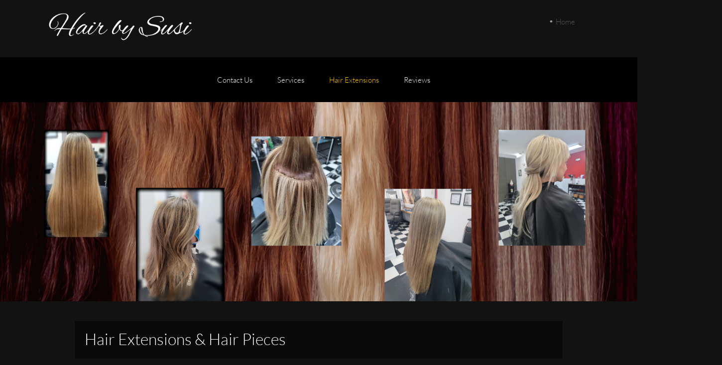

--- FILE ---
content_type: text/html; charset=UTF-8
request_url: http://hairbysusi.com/stylist-services.html
body_size: 19808
content:
 <!DOCTYPE html> <html lang="en"> <head> <title>Hair Extensions &amp; Hair Pieces - Hair By Susi LLC</title> <meta name="keywords"    content="Blow out, color, hair cuts, wig cuts, men&#39;s cuts, highlights, one step color, diva cut, perms, brazilian blow out, hair extensions"> <meta name="description" content="At Hair By Susi LLC, we are dedicated to providing our customers with friendly service. Our mission is to provide reliable products and services with our customer-driven approach. Our courteous, professional team can support various services to meet your requirements. To learn more about Hair By Susi LLC and the products and services we can offer, please call us at 860-354-6400."> <meta property="og:url" content="//hairbysusi.com/stylist-services.html"> <meta property="og:title" content="Hair Extensions &amp; Hair Pieces"> <meta http-equiv="last-modified" content="2025-09-18 @ 20:24:57 UTC"> <meta property="og:description" content="At Hair By Susi LLC, we are dedicated to providing our customers with friendly service. Our mission is to provide reliable products and services with our customer-driven approach. Our courteous, professional team can support various services to meet your requirements. To learn more about Hair By Susi LLC and the products and services we can offer, please call us at 860-354-6400."> <meta property="og:image" content="https://img-fl.nccdn.net/Files/g8xazyp5wt/hair-by-susi-face-image.jpg"> <!-- Platform default favicons --> <link rel="icon" href="https://img-fl.nccdn.net/favicon.ico?V=13d3b832#SYSTEM" type="image/x-icon" /> <link rel="apple-touch-icon" href="https://img-fl.nccdn.net/apple-touch-icon.png?V=13d3b832#SYSTEM"> <link rel="icon" type="image/png" sizes="32x32" href="https://img-fl.nccdn.net/favicon-32x32.png?V=13d3b832#SYSTEM"> <link rel="icon" type="image/png" sizes="16x16" href="https://img-fl.nccdn.net/favicon-16x16.png?V=13d3b832#SYSTEM"> <link rel="icon" type="image/png" sizes="16x16" href="/android-chrome-192x192.png#SYSTEM"> <link rel="icon" type="image/png" sizes="16x16" href="/android-chrome-512x512.png#SYSTEM"> <link rel="manifest" href="https://img-fl.nccdn.net/site.webmanifest?V=13d3b832#SYSTEM"> <link rel="canonical" href="https://hairbysusi.com/stylist-services.html"> <!-- Load react core --> <script type="text/javascript" src="https://unpkg.com/react@16.14.0/umd/react.production.min.js"></script> <!-- Load react DOM with "defer" - prevent execution until DOM ready --> <script type="text/javascript" src="https://unpkg.com/react-dom@16.14.0/umd/react-dom.production.min.js"></script> <script type="text/javascript" src="https://img-fl.nccdn.net/Shared/Scripts/fat_core.EN.js?V=13d3b832"></script> <script type="text/javascript" src="https://img-fl.nccdn.net/DataFiles/env.js?token=eyJ1c2VyX2lkIjoiNDEyODI1IiwiZG9tYWluIjoiaGFpcmJ5c3VzaS5jb20iLCJwYWdlX25vZGVfaWQiOiI0MDExMjUyNyJ9"></script> <script>
      SK__SetPageID('40112527');
      SK.Singletons.env.setMultiple( {
         "current_design_name": "Generic Dark",
         "current_design_category": "General",
         "locale": {"currency":"USD","date_fmt":"$MNT$ $D$, $YEAR$","full_date_fmt":"$WEEKDAY$, $MONTH$ $D$, $YEAR$","location":"US","long_date_fmt":"$MONTH$ $D$, $YEAR$","short_date_fmt":"$MN$/$D$/$YEAR$","time_fmt":"$H12$:$M$ $AMPM$","time_sec_fmt":"$H12$:$M$:$S$ $AMPM$","time_zone_fmt":"$H12$:$M$:$S$ $AMPM$ $TZ$"},
        } );
        </script> <script type="text/javascript" src="https://img-fl.nccdn.net/Shared/Scripts/fat_eua.EN.js?V=13d3b832"></script> <script type="text/javascript">(new SK.Utils.SiteReferrer()).store();</script> <link type="text/css" rel="stylesheet" href="https://img-fl.nccdn.net/Designs/Freemona/css/fat_freemona.css?V=13d3b832"> <meta name="viewport" content="width=device-width, initial-scale=1"> <style type="text/css">

@media screen and (max-width: 1024px)  {
#main-optional-left_cell, #main-optional-right_cell, #footer-top-left_cell, #footer-top-right_cell {
  display: block;
  height: auto;
}
#optional-additional-content .fm-tr, #shared-main-bottom .fm-tr, #optional-additional-content .fm-t, #shared-main-bottom .fm-t {
  display: -webkit-box;
  -moz-box-orient: vertical;
  display: box;
  box-orient: vertical;
  -webkit-box-orient: vertical;
}
#main-optional-left_cell .fm-tr, #main-optional-right_cell .fm-tr, #footer-top-left_cell .fm-tr, #footer-top-right_cell .fm-tr, #main-optional-left_cell .fm-t, #main-optional-right_cell .fm-t, #footer-top-left_cell .fm-t, #footer-top-right_cell .fm-t {
  display: block;
display: table-row;
}
#main-optional-left_cell .fm-t, #main-optional-right_cell .fm-t, #footer-top-left_cell .fm-t, #footer-top-right_cell .fm-t {
  display: table;
}
#main-optional-right_cell, #footer-top-left_cell {
  -moz-box-ordinal-group: 2;
  box-ordinal-group: 2;
  -webkit-box-ordinal-group: 2;
}
#optional-additional-content > .fm-t > .fm-tr > .fm-td, #shared-main-bottom > .fm-t > .fm-tr > .fm-td, #optional-additional-content > .fm-t > .fm-td, #shared-main-bottom > .fm-t > .fm-td {
  display: block;
}

}@media screen and (max-width: 810px)  {
#main-column_cell, #optional-right-column_cell {
  display: block;
  height: auto;
}
#content-box-overlay .fm-tr, #content-box-overlay .fm-t {
  box-orient: vertical;
  -webkit-box-orient: vertical;
  display: box;
  -moz-box-orient: vertical;
  display: -webkit-box;
}
#main-column_cell .fm-tr, #optional-right-column_cell .fm-tr, #main-column_cell .fm-t, #optional-right-column_cell .fm-t {
  display: block;
  display: table-row;
}
#main-column_cell .fm-t, #optional-right-column_cell .fm-t {
  display: table;
}
#optional-right-column_cell {
  -webkit-box-ordinal-group: 2;
  box-ordinal-group: 2;
  -moz-box-ordinal-group: 2;
}
#content-box-overlay > .fm-t > .fm-tr > .fm-td, #content-box-overlay > .fm-t > .fm-td {
  display: block;
}

}
</style><script type="text/javascript">SK.LoadCustomFonts(['https://fonts.nccdn.net/Lato/Lato.css','https://fonts.nccdn.net/RobotoCondensed/RobotoCondensed.css',]);</script> <script type="text/javascript"><!--
var wiredminds = [];
wiredminds.push(["setTrackParam", "wm_custnum", "b83702d1714c1253"]);
wiredminds.push(["count"]);

(function() {
		function wm_async_load() {
				var wm = document.createElement("script");
				wm.type = "text/javascript";
				wm.async = true;
				wm.src="https://count.carrierzone.com/track/count.js";
				var el = document.getElementsByTagName('script')[0];
				el.parentNode.insertBefore(wm, el);
		}

		if (window.addEventListener) {
				window.addEventListener('load', wm_async_load, false);
		} else if (window.attachEvent){
				window.attachEvent('onload', wm_async_load);
		}
})();
// --> </script> </head> <body onload="ExecuteOnLoadFunctions();" class="sk-notouch template content-bgr-light " > <script type="text/javascript">
   if ( SK.Util.isTouchDevice() ) {
      document.body.removeClass('sk-notouch');
   }
</script> <script type='text/javascript'>
   SK.Singletons.loadpromise.then(function () {
      const script = document.createElement('script');
      script.type = 'module';
      script.src = '//instant.page/5.1.0';
      script.integrity = 'sha384-by67kQnR+pyfy8yWP4kPO12fHKRLHZPfEsiSXR8u2IKcTdxD805MGUXBzVPnkLHw';
      document.head.append(script);
   })
</script> <div id="app_header_user_78"></div><script type="text/javascript" src="https://img-fl.nccdn.net/Apps/Framework/3.0/Scripts/fat_display.js?V=13d3b832"></script><script type="text/javascript" src="https://img-fl.nccdn.net/Apps/OpenHours/Scripts/header.transpiled.js?V=13d3b832"></script><script type="text/javascript">new SK.Applications.OpenHours.Header({"node_id":null,"placeholder":"app_header_user_78","settings":{"open_hours":[{"end_timesplit":"","start_timesplit":"","start":"09:00 am","end":"06:00 pm","status":"0"},{"end_timesplit":"","start_timesplit":"","start":"09:00 am","status":"1","end":"07:00 pm"},{"start_timesplit":"","end_timesplit":"","end":"06:00 pm","status":"0","start":"09:00 am"},{"status":"1","end":"07:00 pm","start":"09:00 am","start_timesplit":"","end_timesplit":""},{"start_timesplit":"","end_timesplit":"","status":"1","end":"06:00 pm","start":"09:00 am"},{"end":"05:00 pm","status":"1","start":"09:00 am","start_timesplit":"","end_timesplit":""},{"start":"09:00 am","status":"0","end":"06:00 pm","end_timesplit":"","start_timesplit":""}],"split_time":"0"},"binding_item_id":"","session_id":"1769616551_106394_907611482","edition_id":"0","properties":{},"user_name":"8c3fa329.com","user_id":"412825","app_id":"78"});</script> <!-- -->
  <!-- -->  <!-- -->  <!-- -->  <!-- -->  <!-- --> <script type="text/javascript" src="https://img-fl.nccdn.net/Designs/Freemona/Scripts/fat_freemona.js?V=13d3b832"></script> <script>
      if ( location.pathname.endsWith( 'sk_snapshot_preview' ) ) {
         window.addEvent( 'load', SK.BuildSnapshotLinks );
      }
   </script> <style type="text/css" id="page_css">
      body,.template{background-color:#121212;}#sk_001{text-align:left;}#header-wrapper{text-align:left;}#header-area{padding-top:20px;max-width:1240px;text-align:center;padding-bottom:20px;}#logo-column_cell{vertical-align:top;}#logo-column{padding-right:50px;text-align:left;}#fm_site_logo{text-align:left;}#header-content{word-break:normal;text-align:left;word-wrap:normal;padding-top:10px;}#fm_header_area{text-align:left;}#header-navigation_cell{vertical-align:top;}#header-navigation{padding-top:10px;padding-left:10px;text-align:left;}#fm_header_menu{text-align:left;}#search-wrapper_cell{vertical-align:top;}#search-wrapper{text-align:right;padding-left:30px;padding-top:10px;}#fm_search{text-align:left;}#main-background{text-align:left;background-color:#000000;}#menu-column_cell{vertical-align:top;}#menu-column{padding-top:30px;max-width:1240px;padding-bottom:10px;text-align:center;}#fm_mnav{text-align:left;}#header-main{text-align:center;max-width:1920px;background-color:#FFCB00;}#sk_002{background-repeat:no-repeat;height:600px;background-position:center bottom;text-align:left;}#page-image-overlay_cell{vertical-align:middle;}#page-image-overlay{padding-top:20px;text-align:center;padding-left:20px;padding-right:20px;padding-bottom:20px;max-width:1240px;}#fm_aux_area1{text-align:left;}#sk_main_ornaments{padding-bottom:30px;text-align:left;}#content-box-overlay{max-width:1240px;text-align:center;}#main-column_cell{vertical-align:top;width:100%;}#main-column{padding-right:20px;padding-left:20px;background-image:url(https://designs.nccdn.net/Common/Transparent/alpha-black-5.png);padding-bottom:20px;margin-top:50px;background-position:left top;padding-top:20px;background-repeat:repeat;text-align:left;}#optional-page-title{text-align:left;padding-bottom:30px;}#fm_page_title{text-align:left;}#fm_main_area{text-align:left;}#second-main{padding-top:20px;max-width:1240px;padding-bottom:20px;text-align:center;}#fm_aux_area6{text-align:left;}#optional-additional-content_cell{width:100%;}#optional-additional-content{background-color:#F1E0B9;text-align:left;}#main-optional-left_cell{width:59%;}#main-optional-left{height:100%;text-align:left;}#main-optional-left-overlay_cell{vertical-align:top;}#main-optional-left-overlay{text-align:right;padding-top:30px;max-width:760px;padding-bottom:30px;padding-right:30px;min-height:30px;padding-left:10px;}#fm_aux_area2{text-align:left;}#main-optional-right_cell{width:41%;}#main-optional-right{background-position:left top;background-image:url(https://designs.nccdn.net/Common/Transparent/alpha-black-1.png);text-align:left;height:100%;background-repeat:repeat;}#main-optional-right-overlay_cell{vertical-align:top;}#main-optional-right-overlay{padding-bottom:30px;max-width:420px;padding-right:10px;padding-left:30px;min-height:30px;text-align:left;padding-top:30px;}#fm_aux_area3{text-align:left;}#shared-main-bottom_cell{width:100%;}#shared-main-bottom{text-align:left;background-color:#FFCB00;}#footer-top-left_cell{width:37%;}#footer-top-left{background-image:url(https://designs.nccdn.net/Common/Transparent/alpha-white-4.png);background-position:left top;height:100%;background-repeat:repeat;text-align:left;}#footer-top-left-overlay_cell{vertical-align:top;}#footer-top-left-overlay{text-align:right;padding-top:30px;padding-bottom:30px;max-width:340px;padding-right:30px;padding-left:10px;min-height:30px;}#fm_shared_area1{text-align:left;}#footer-top-right_cell{width:63%;}#footer-top-right{text-align:left;background-position:left top;height:100%;background-repeat:repeat;background-image:url(https://designs.nccdn.net/Common/Transparent/alpha-black-1.png);}#footer-top-right-overlay_cell{vertical-align:top;}#footer-top-right-overlay{padding-right:10px;padding-left:30px;min-height:30px;padding-bottom:30px;max-width:780px;padding-top:30px;text-align:left;}#fm_shared_area4{text-align:left;}#footer-area-content{text-align:left;background-color:#000000;}#footer-bottom-content{padding-top:20px;max-width:1240px;padding-bottom:10px;text-align:center;}#footer_text{text-align:left;}#footer-navigation{padding-right:15px;text-align:center;padding-bottom:10px;max-width:1240px;}#fm_footer_menu{float:right;text-align:left;}#sk_003{max-width:1240px;padding-bottom:20px;text-align:center;}#copyright_slogan{text-align:left;float:right;}body{font-family:Lato;line-height:1.5;font-size:16px;color:#FFFFFF;}a:link, a:visited{color:#FFCB00;text-decoration:underline;}a:hover{text-decoration:none;}body .invertText, .invertText p, .invertText font, .invertText h1, .invertText h2, .invertText h3{color:#000000;}.invertText a:link, .invertText a:visited{color:#000000;text-decoration:underline;}.invertText a:hover{text-decoration:none;}.siteTitleLink{font-family:Bell Centennial;letter-spacing:-1px;color:#FFFFFF;font-size:30px;line-height:48px;}a.siteTitleLink:link, a.siteTitleLink:visited{text-decoration:none;color:#000000;}a.siteTitleLink:hover{color:#FFFFFF;text-decoration:none;}.pageTitle{font-family:Lato;line-height:1.0;font-size:32px;}.rte{background-color:#000000;background-image:none;}a.searchButton:link, a.searchButton:visited{text-decoration:none;padding-top:5px;font-size:12px;padding-left:25px;color:#000000;line-height:1.5;margin-left:-3px;padding-right:25px;padding-bottom:5px;background-color:#FFCB00;width:40px;}a.searchButton:hover{background-color:#FFFFFF;text-decoration:none;color:#000000;}.searchInput{padding-left:7px;padding-right:7px;color:#FFFFFF;border-color:transparent;height:19px;width:130px;background-color:rgba(255,255,255,0.5);}.plainsmall{font-size:14px;}.plainlarge{font-size:18px;line-height:1.4;}.plainfixedwidth{font-family:Bell Centennial;}h1{font-size:53px;line-height:1.6;}h2{color:#FFCB00;font-size:30px;line-height:1.9;font-family:Bell Centennial;}h3{font-size:24px;line-height:1.6;font-family:Bell Centennial;}.highlight{padding-bottom:2px;padding-top:2px;background-color:#FFCB00;color:#FFFFFF;}.highlight a{color:#000000;}.alert{color:#ff255e;}.alert a{color:#ff255e;}.background{padding-bottom:2px;color:#000000;padding-top:2px;background-color:#FFFFFF;}.quote{font-size:18px;color:#585858;font-family:Bell Centennial;}.customtext1{font-size:19px;font-family:Bell Centennial;}.customtext2{font-size:43px;font-family:Bell Centennial;}.copyright{font-size:12px;}.skhl-custom1 .skhl-wrapper{height:20px;background-color:#000000;width:100%;position:relative;}.skhl-custom1 .skhl-wrapper2{background-position:center right;height:20px;background-repeat:no-repeat;background-image:url(https://designs.nccdn.net/GenericDark/Images/custom_hr_1_pointer.png);margin-right:5px;}.skhl-custom2 .skhl-wrapper{width:100%;background-color:#FFCB00;height:20px;position:relative;}.skhl-custom2 .skhl-wrapper2{background-position:center right;margin-right:5px;height:20px;background-repeat:no-repeat;background-image:url(https://designs.nccdn.net/GenericDark/Images/custom_hr_2_pointer.png);}.invertText .highlight{color:#FFFFFF;}.invertText .highlight a{color:#000000;}.invertText .highlight a:hover{color:#000000;}.invertText .alert{color:#ff4900;font-family:Helvetica, Arial, Sans-serif;}.invertText .alert a{color:#ff4900;}.invertText .background{color:#000000;background-color:#ffffff;}.invertText .background a{color:#FFCB00;}.invertText .customtext1 a{color:#FFFFFF;}.invertText .skhl-custom2 .skhl-wrapper{background-color:#F1E0B9;}.ig-btn{width:30px;background-repeat:no-repeat;background-image:url(https://designs.nccdn.net/Common/Gallery/nav-buttons-light.png);height:30px;cursor:pointer;}.ig-btn.ig-click{background-color:#FFCB00;border-radius:45px;}.ig-btn.ig-next{background-color:#FFFFFF;border-radius:45px;background-position:-55px -5px;}.ig-btn.ig-next.ig-over{background-position:-55px -55px;}.ig-btn.ig-next.ig-click{border-radius:45px;background-position:-55px -105px;background-color:#FFCB00;}.ig-btn.ig-next.ig-disabled{background-position:-55px -155px;}.ig-btn.ig-prev{background-color:#FFFFFF;background-position:-5px -5px;border-radius:45px;}.ig-btn.ig-prev.ig-over{background-position:-5px -55px;}.ig-btn.ig-prev.ig-click{background-color:#FFCB00;background-position:-5px -105px;border-radius:45px;}.ig-btn.ig-prev.ig-disabled{background-position:-5px -155px;}.ig-btn.ig-play{background-position:-105px -5px;}.ig-btn.ig-play.ig-over{background-position:-105px -55px;}.ig-btn.ig-play.ig-click{background-position:-105px -105px;}.ig-btn.ig-play.ig-disabled{background-position:-105px -155px;}.ig-btn.ig-pause{background-position:-155px -5px;}.ig-btn.ig-pause.ig-over{background-position:-155px -55px;}.ig-btn.ig-pause.ig-click{background-position:-155px -105px;}.ig-btn.ig-pause.ig-disabled{background-position:-155px -155px;}.ig-gallery.ig-type-thumbnails .ig-caption div{padding-top:10px;font-size:12px;}.ig-gallery.ig-type-thumbnails .ig-thumb{margin:10px;}.ig-gallery.ig-type-slideshow .ig-caption div{padding-top:10px;font-size:14px;}.ig-gallery.ig-type-slideshow-animated .ig-caption div{font-family:Lato;font-size:36px;text-shadow:0px 0px 10px #000000;color:#ffffff;line-height:1.1;}.ig-gallery.ig-type-filmstrip .ig-caption div{font-size:14px;padding-top:10px;}.ig-gallery.ig-type-mosaic .ig-caption div{padding-top:10px;font-size:14px;}.ig-gallery.ig-type-slider .ig-caption div{text-align:left;padding-top:10px;font-size:14px;padding-right:20px;}.ig-gallery.ig-type-filmstrip .ig-icongrid.ig-horizontal{margin-bottom:10px;margin-top:10px;}.ig-gallery.ig-type-filmstrip .ig-icongrid.ig-vertical{margin-right:10px;margin-left:10px;}.ig-gallery.ig-type-filmstrip .ig-icongrid.ig-horizontal .ig-icon{padding-top:10px;}.ig-gallery.ig-type-filmstrip .ig-icongrid.ig-horizontal .ig-icon.ig-over{padding-top:5px;padding-bottom:5px;}.ig-gallery.ig-type-filmstrip .ig-icongrid.ig-horizontal .ig-icon.ig-click{padding-top:0px;padding-bottom:10px;}.ig-gallery.ig-type-filmstrip .ig-icongrid.ig-horizontal .ig-icon.ig-selected{padding-bottom:10px;padding-top:0px;}.ig-gallery.ig-type-filmstrip .ig-icongrid.ig-vertical .ig-icon{padding-right:10px;}.ig-gallery.ig-type-filmstrip .ig-icongrid.ig-vertical .ig-icon.ig-over{padding-left:5px;padding-right:5px;}.ig-gallery.ig-type-filmstrip .ig-icongrid.ig-vertical .ig-icon.ig-click{padding-left:10px;padding-right:0px;}.ig-gallery.ig-type-filmstrip .ig-icongrid.ig-vertical .ig-icon.ig-selected{padding-left:10px;padding-right:0px;}.ig-gallery.ig-type-mosaic .ig-icongrid.ig-horizontal{margin-bottom:10px;margin-top:10px;}.ig-gallery.ig-type-mosaic .ig-icongrid.ig-vertical{margin-left:10px;margin-right:10px;}.ig-gallery.ig-type-mosaic .ig-icongrid .ig-icon{padding:4px;border:1px solid transparent;}.ig-gallery.ig-type-mosaic .ig-icongrid .ig-icon.ig-over{background-image:url(https://designs.nccdn.net/Common/Gallery/mat-black-12.png);}.ig-gallery.ig-type-mosaic .ig-icongrid .ig-icon.ig-click{background-image:url(https://designs.nccdn.net/Common/Gallery/mat-black-12.png);}.ig-gallery.ig-type-mosaic .ig-icongrid .ig-icon.ig-selected{background-image:url(https://designs.nccdn.net/Common/Gallery/mat-black-12.png);}.ig-gallery .ig-nav{margin-top:20px;}.ig-gallery .ig-nav .ig-dot{margin:3px;background-image:url(https://designs.nccdn.net/Common/Gallery/nav-dots-light.png);border-radius:45px;background-position:0px 0px;height:12px;background-color:#FFFFFF;width:12px;background-repeat:no-repeat;}.ig-gallery .ig-nav .ig-dot.ig-over{background-position:0px -30px;}.ig-gallery .ig-nav .ig-dot.ig-click{background-position:0px -60px;border-radius:45px;background-color:#FFCB00;}.ig-gallery .ig-nav .ig-dot.ig-selected{border-radius:45px;background-position:0px -90px;background-color:#FFCB00;}.ig-gallery.ig-type-slideshow-animated .ig-nav.ig-dots{border-radius:15px;margin:10px;background-image:url(https://designs.nccdn.net/Common/Gallery/mat-black-80.png);padding:5px;}.ig-gallery.ig-type-slideshow-animated .ig-nav .ig-dot{background-color:transparent;background-image:url(https://designs.nccdn.net/Common/Gallery/sprite-dots-dark.png);}.ig-gallery.ig-type-slideshow-animated .ig-nav .ig-dot.ig-click{background-color:transparent;}.ig-gallery.ig-type-slideshow-animated .ig-nav .ig-dot.ig-selected{background-color:transparent;}.ig-gallery .ig-nav .ig-number{background-position:0px 0px;border-radius:45px;background-image:url(https://designs.nccdn.net/Common/Gallery/nav-numbers-light.png);margin:3px;width:24px;background-repeat:no-repeat;background-color:#FFFFFF;height:24px;}.ig-gallery .ig-nav .ig-number.ig-over{background-position:0px -40px;}.ig-gallery .ig-nav .ig-number.ig-click{border-radius:45px;background-position:0px -80px;background-color:#FFCB00;}.ig-gallery .ig-nav .ig-number.ig-selected{background-color:#FFCB00;border-radius:45px;background-position:0px -120px;}.ig-gallery .ig-nav .ig-number p{font-size:12px;color:#666666;padding-top:3px;}.ig-gallery .ig-nav .ig-number.ig-over p{color:#555555;}.ig-gallery .ig-nav .ig-number.ig-click p{color:#FFFFFF;}.ig-gallery .ig-nav .ig-number.ig-selected p{color:#FFFFFF;}.ig-gallery.ig-type-slideshow-animated .ig-nav.ig-numbers{padding:5px;background-image:url(https://designs.nccdn.net/Common/Gallery/mat-black-80.png);margin:10px;border-radius:20px;}.ig-gallery.ig-type-slideshow-animated .ig-nav .ig-number{width:18px;background-image:none;background-color:transparent;height:18px;margin:0px;}.ig-gallery.ig-type-slideshow-animated .ig-nav .ig-number.ig-click{background-color:transparent;}.ig-gallery.ig-type-slideshow-animated .ig-nav .ig-number.ig-selected{background-color:transparent;}.ig-gallery.ig-type-slideshow-animated .ig-nav .ig-number p{padding-top:3px;line-height:1.0;color:#666666;}.ig-gallery.ig-type-slideshow-animated .ig-nav .ig-number.ig-selected p{color:#FFFFFF;}.ig-nav .ig-btn.ig-next{margin-left:5px;}.ig-nav .ig-btn.ig-prev{margin-right:5px;}.ig-nav .ig-num{margin:0px 2px;font-size:15px;color:#FFFFFF;font-weight:bold;font-family:Bell Centennial;}.ig-thumbs .ig-btn{background-color:transparent;}.ig-thumbs .ig-btn.ig-next{margin-right:10px;margin-top:-20px;background-position:-55px -255px;}.ig-thumbs .ig-btn.ig-next.ig-over{background-position:-55px -305px;}.ig-thumbs .ig-btn.ig-next.ig-click{border-radius:0px;background-position:-55px -305px;background-color:transparent;}.ig-thumbs .ig-btn.ig-next.ig-disabled{background-position:-55px -205px;}.ig-thumbs .ig-btn.ig-prev{margin-left:10px;background-position:-5px -255px;margin-top:-20px;}.ig-thumbs .ig-btn.ig-prev.ig-over{background-position:-5px -305px;}.ig-thumbs .ig-btn.ig-prev.ig-click{background-color:transparent;background-position:-5px -305px;border-radius:0px;}.ig-thumbs .ig-btn.ig-prev.ig-disabled{background-position:-5px -205px;}.ig-thumbs .ig-btn.ig-play{margin-top:-10px;margin-left:10px;}.ig-thumbs .ig-btn.ig-pause{margin-top:-10px;margin-left:10px;}.ig-viewer{box-shadow:0px 2px 30px rgba(0,0,0,0.67);padding:20px;background-color:#ffffff;margin:50px;}.ig-viewer .ig-thumbs .ig-btn.ig-play{margin-bottom:10px;margin-left:10px;}.ig-viewer .ig-thumbs .ig-btn.ig-pause{margin-left:10px;margin-bottom:10px;}.ig-viewer .ig-viewer-panel{margin-top:20px;}.ig-viewer .ig-viewer-caption .ig-caption div{height:40px;color:#000000;}.ig-viewer .ig-viewer-nav .ig-nav{margin-left:20px;}.ig-viewer .ig-nav .ig-num{color:#000000;}.ig-viewer-close{width:38px;cursor:pointer;height:38px;background:url(https://designs.nccdn.net/Common/Gallery/close.png);right:-39px;top:-39px;}.ig-scroll.ig-horizontal{margin-right:100px;margin-left:100px;}.ig-scroll-body{padding:5px;background-repeat:repeat;background-image:url(https://designs.nccdn.net/Common/Gallery/mat-black-12.png);background-position:top left;}.ig-scroll.ig-horizontal .ig-scroll-body{height:12px;}.ig-scroll.ig-vertical .ig-scroll-body{width:12px;}.ig-scroll-handle{filter:alpha(opacity=50);background-repeat:repeat;height:12px;background-position:top left;opacity:0.5;border-radius:6px;background-image:url(https://designs.nccdn.net/Common/Gallery/mat-black-60.png);cursor:move;}.ig-scroll-handle.ig-over{opacity:0.7;filter:alpha(opacity=70);}.ig-scroll-handle.ig-click{filter:alpha(opacity=100);opacity:1.0;}.ig-scroll.ig-horizontal .ig-scroll-handle{height:12px;}.ig-scroll.ig-vertical .ig-scroll-handle{width:12px;}.ig-scroll-arrow{background-image:url(https://designs.nccdn.net/Common/Gallery/sprite-scrollbar-arrows-light.png);width:22px;background-repeat:no-repeat;height:22px;cursor:pointer;}.ig-scroll.ig-horizontal .ig-scroll-arrow.ig-prev{background-position:0px 0px;}.ig-scroll.ig-horizontal .ig-scroll-arrow.ig-prev.ig-over{background-position:0px -50px;}.ig-scroll.ig-horizontal .ig-scroll-arrow.ig-prev.ig-click{background-position:0px -100px;}.ig-scroll.ig-horizontal .ig-scroll-arrow.ig-next{background-position:-50px 0px;}.ig-scroll.ig-horizontal .ig-scroll-arrow.ig-next.ig-over{background-position:-50px -50px;}.ig-scroll.ig-horizontal .ig-scroll-arrow.ig-next.ig-click{background-position:-50px -100px;}.ig-scroll.ig-vertical .ig-scroll-arrow.ig-prev{background-position:-100px 0px;}.ig-scroll.ig-vertical .ig-scroll-arrow.ig-prev.ig-over{background-position:-100px -50px;}.ig-scroll.ig-vertical .ig-scroll-arrow.ig-prev.ig-click{background-position:-100px -100px;}.ig-scroll.ig-vertical .ig-scroll-arrow.ig-next{background-position:-150px 0px;}.ig-scroll.ig-vertical .ig-scroll-arrow.ig-next.ig-over{background-position:-150px -50px;}.ig-scroll.ig-vertical .ig-scroll-arrow.ig-next.ig-click{background-position:-150px -100px;}.sk-ne-wrapper{box-shadow:0 0 0 transparent;margin-bottom:4px;}.sk-ne-wrapper .sk-ne-calendar{height:105px;width:105px;background-color:#FFCB00;}.sk-ne-wrapper .sk-ne-calendar .sk-ne-date-month{text-transform:capitalize;margin-top:60px;padding-bottom:5px;color:#000000;font-size:14px;font-weight:bold;background-color:transparent;}.sk-ne-wrapper .sk-ne-calendar .sk-ne-date-day{padding-bottom:12px;margin-top:-55px;font-family:Helvetica, Arial, Sans-serif;font-weight:bold;color:#FFFFFF;margin-bottom:3px;padding-top:6px;background-color:transparent;font-size:46px;}.sk-ne-wrapper .sk-ne-image{border-color:#dfdfdf;padding-top:5px;padding-bottom:5px;box-shadow:0px 0px 0px !important;border-width:1px;padding-left:5px;border-style:solid;padding-right:5px;}.sk-ne-wrapper .sk-ne-heading{font-size:20px;}.sk-ne-wrapper a.sk-ne-heading:link{text-decoration:none;}.sk-ne-wrapper a.sk-ne-heading:hover{text-decoration:none;}.sk-ne-wrapper .sk-ne-date-small{font-size:12px;color:#FFFFFF;}.sk-ne-wrapper .sk-ne-description, .sk-ne-wrapper .sk-ne-description a{color:#FFFFFF;font-size:15px;}.sk-ne-wrapper .sk-ne-description a:link, .sk-ne-wrapper .sk-ne-description a:visited{text-decoration:none;color:#FFCB00;}.sk-ne-wrapper .sk-ne-description a:hover{text-decoration:underline;}.sk-gd-wrapper.sk-gd-gifts{margin-bottom:20px;}.sk-gd-gifts .sk-gd-title{font-size:24px;}.sk-gd-wrapper.sk-gd-deals{margin-bottom:20px;}.sk-gd-deals .sk-gd-title{font-size:24px;}.sk-gd-deals .sk-gd-price-currency{font-size:32px;}.sk-shapp-form{margin-bottom:20px;}.sk-shapp-title{font-family:Lato;font-size:24px;}.sk-shapp-form .sk-shapp-businesshours{font-size:14px;}.sk-shapp-form .sk-shapp-title.sk-shapp-title-businesshours{font-size:27px;}.sk-shapp-form .sk-shapp-title.sk-shapp-title-selectservice{font-family:Bell Centennial;font-size:27px;}.sk-shapp-form .sk-shapp-service{font-size:12px;line-height:1.0;}.sk-shapp-form .sk-shapp-step1 .sk-shapp-service-title{font-size:18px;}.sk-shapp-form .sk-shapp-step1 .sk-shapp-service-time{font-size:13px;}.sk-shapp-form .sk-shapp-step1 .sk-shapp-service-price{font-size:24px;}.areaheader{font-size:18px;}.areafooter{font-size:18px;}.sgHC0{margin-bottom:20px;}.sgHC0 .sgDelim1{width:12px;}.sgHC0 .sectionCell{background-position:top left;background-repeat:repeat;background-image:url(https://designs.nccdn.net/Common/Transparent/alpha-black-9.png);}.sgHC0 .secTitle{height:80px;padding-left:30px;padding-right:30px;}.sgHC0 .secCptn{padding-bottom:15px;font-family:Bell Centennial;color:#FFFFFF;font-size:27px;text-decoration:none;}.sgHC0 .imgResize .secCptn img{height:22px;width:22px;}.sgHC0 .wIcn .fmCptnWrap .fmCptnSub{margin-bottom:-7px;margin-top:-3px;font-size:12px;line-height:1.0;}.sgHC0 .secBody{padding-top:10px;padding-left:30px;padding-right:30px;padding-bottom:10px;}.sgVC0 .sgDelim{padding-bottom:10px;}.sgVC0 .secTitle{height:60px;background-repeat:repeat;background-position:top left;padding-left:20px;background-image:url(https://designs.nccdn.net/Common/Transparent/alpha-black-9.png);padding-right:20px;}.sgVC0 .secCptn{font-family:Bell Centennial;color:#FFFFFF;font-size:24px;text-decoration:none;}.sgVC0 .imgResize .secCptn img{width:22px;height:22px;}.sgVC0 .wIcn .fmCptnWrap .fmCptnSub{margin-top:-3px;font-family:Lato;margin-bottom:-7px;font-size:12px;}.sgVC0 .secBody{background-repeat:repeat;padding-top:10px;background-position:top left;padding-bottom:10px;padding-right:15px;background-image:url(https://designs.nccdn.net/Common/Transparent/alpha-black-9.png);padding-left:20px;}.sgVCC0{margin-bottom:20px;}.sgVCC0 .sgDelim{height:1px;}.sgVCC0 .noactive .secHead{height:62px;background-repeat:repeat;background-position:top left;padding-left:5px;background-image:url(https://designs.nccdn.net/Common/Transparent/alpha-white-1.png);color:#585858;}.sgVCC0 .noactive .secCptn{font-size:24px;font-family:Bell Centennial;position:relative;text-decoration:none;padding-left:15px;line-height:1.0;color:#FFFFFF;}.sgVCC0 .active .secHead{background-position:top left;color:#585858;padding-left:5px;background-image:url(https://designs.nccdn.net/Common/Transparent/alpha-black-9.png);height:62px;border-bottom:1px solid #FFCB00;background-repeat:repeat;}.sgVCC0 .active .secCptn{padding-left:15px;text-decoration:none;color:#FFCB00;line-height:1.0;position:relative;font-family:Bell Centennial;font-size:24px;}.sgVCC0 .wIcn .secCptn{padding-left:15px;}.sgVCC0 .imgResize .secCptn img{width:22px;height:22px;}.sgVCC0 .wIcn .fmCptnWrap .fmCptnMain{line-height:1.0;}.sgVCC0 .wIcn .fmCptnWrap .fmCptnSub{margin-top:4px;font-size:12px;}.sgVCC0 .secBody{background-image:url(https://designs.nccdn.net/Common/Transparent/alpha-black-9.png);padding-left:20px;padding-right:10px;background-position:top left;padding-bottom:15px;background-repeat:repeat;padding-top:10px;}.sgVCC0 .secIconExp{background-repeat:no-repeat;height:50px;background-position:center center;padding-right:25px;background-image:url(https://designs.nccdn.net/Common/Section/section-arrow-expanded-white.png);padding-left:25px;}.sgVCC0 .secIconCol{background-image:url(https://designs.nccdn.net/Common/Section/section-arrow-collapsed-white.png);padding-left:25px;padding-right:25px;background-position:center center;background-repeat:no-repeat;height:50px;}.sgHT0{margin-bottom:20px;background-position:top left;background-repeat:repeat;background-image:url(https://designs.nccdn.net/Common/Transparent/alpha-black-9.png);}.sgHT0 .active .secTitle{height:60px;}.sgHT0 .active .secCptn{font-size:24px;padding-top:20px;height:45px;font-family:Bell Centennial;padding-bottom:15px;color:#FFCB00;padding-right:30px;line-height:1.0;padding-left:30px;text-decoration:none;}.sgHT0 .noactive .secTitle{height:60px;}.sgHT0 .noactive .secCptn{color:#585858;padding-right:30px;line-height:1.0;text-decoration:none;padding-left:30px;font-family:Bell Centennial;padding-bottom:15px;font-size:19px;padding-top:20px;height:45px;}.sgHT0 .noactive.sectionFirst .secTitle{margin-left:0px;}.sgHT0 .wIcn .secCptn{padding-top:15px;padding-right:25px;}.sgHT0 .imgResize .secCptn img{width:22px;height:22px;}.sgHT0 .wIcn .fmCptnWrap .fmCptnMain{line-height:1.6;}.sgHT0 .wIcn .fmCptnWrap .fmCptnSub{font-size:12px;line-height:0.4;font-family:Lato;}.sgHT0 .secBody{padding-top:10px;padding-left:20px;padding-right:10px;padding-bottom:10px;}.sgVT0{margin-bottom:20px;background-position:top left;background-image:url(https://designs.nccdn.net/Common/Transparent/alpha-black-9.png);background-repeat:repeat;}.sgVT0 .active .secTitle{position:relative;min-width:225px;min-height:60px;margin-right:-1px;}.sgVT0 .active .secCptn{font-size:24px;padding-top:20px;font-family:Bell Centennial;padding-bottom:20px;color:#FFCB00;padding-right:30px;line-height:1.0;text-decoration:none;padding-left:20px;}.sgVT0 .noactive .secCptn{padding-top:20px;font-size:19px;padding-left:20px;text-decoration:none;padding-right:30px;line-height:1.0;color:#FFFFFF;padding-bottom:20px;font-family:Bell Centennial;}.sgVT0 .wIcn .secTitle{margin-right:-1px;}.sgVT0 .wIcn .secCptn{margin-bottom:-2px;white-space:nowrap;padding-bottom:19px;padding-top:15px;}.sgVT0 .imgResize .secCptn img{width:22px;height:22px;padding-top:5px;}.sgVT0 .wIcn .fmCptnWrap .fmCptnMain{line-height:1.0;}.sgVT0 .wIcn .fmCptnWrap .fmCptnSub{font-family:Lato;margin-top:4px;font-size:12px;}.sgVT0 .secBody{min-height:250px;padding-left:20px;padding-top:15px;padding-right:10px;padding-bottom:10px;}.invertText .sgHC0 .sectionCell{background-image:none;}.invertText .sgHC0 .secTitle{background-image:none;}.invertText .sgHC0 .secCptn{text-decoration:none;}.invertText .sgVC0 .secTitle{background-position:top left;background-image:url(https://designs.nccdn.net/Common/Transparent/alpha-white-5.png);background-repeat:repeat;}.invertText .sgVC0 .secCptn{text-decoration:none;}.invertText .sgVC0 .secBody{background-image:url(https://designs.nccdn.net/Common/Transparent/alpha-white-5.png);background-repeat:repeat;background-position:top left;}.invertText .sgVCC0 .noactive .secHead{background-image:url(https://designs.nccdn.net/Common/Transparent/alpha-white-2.png);background-repeat:repeat;background-position:top left;}.invertText .sgVCC0 .noactive .secCptn{color:#000000;}.invertText .sgVCC0 .active .secHead{background-position:top left;background-image:url(https://designs.nccdn.net/Common/Transparent/alpha-white-5.png);background-repeat:repeat;}.invertText .sgVCC0 .active .secCptn{color:#000000;}.invertText .sgVCC0 .secBody{background-position:top left;background-repeat:repeat;background-image:url(https://designs.nccdn.net/Common/Transparent/alpha-white-5.png);}.invertText .sgVCC0 .secIconExp{background-image:url(https://designs.nccdn.net/Common/Section/section-arrow-expanded-dark.png);}.invertText .sgVCC0 .secIconCol{background-image:url(https://designs.nccdn.net/Common/Section/section-arrow-collapsed-dark.png);}.invertText .sgHT0{background-repeat:repeat;background-image:url(https://designs.nccdn.net/Common/Transparent/alpha-white-5.png);background-position:top left;}.invertText .sgHT0 .active .secCptn{color:#000000;}.invertText .sgHT0 .noactive .secCptn{color:#FFFFFF;}.invertText .sgVT0{background-position:top left;background-repeat:repeat;background-image:url(https://designs.nccdn.net/Common/Transparent/alpha-white-5.png);background-color:transparent;}.invertText .sgVT0 .active .secCptn{color:#000000;}#fm_snav{padding-right:25px;padding-left:25px;background-color:rgba(0,0,0,0.5);max-width:230px;}#fm_snav .fmBtn{min-width:215px;border-bottom:1px solid #FFFFFF;min-height:72px;text-decoration:none;}#fm_snav .fmCptn{padding-left:2px;min-height:18px;line-height:1.2;padding-right:15px;color:#FFFFFF;padding-bottom:21px;padding-top:23px;font-size:15px;}#fm_snav .sel .fmBtn{border-bottom:1px solid #FFCB00;}#fm_snav .sel .fmCptn{color:#FFCB00;}#fm_snav .cur .fmBtn{border-bottom:1px solid #FFCB00;}#fm_snav .cur .fmCptn{color:#FFCB00;}#fm_snav .wIcn .fmCptn{padding-bottom:17px;padding-top:19px;}#fm_snav .wIcn.imgResize .fmIcnWrap img{height:25px;padding-top:5px;width:25px;padding-bottom:5px;padding-right:5px;margin-left:-10px;margin-right:-10px;padding-left:5px;}#fm_snav .wIcn .fmCptnSub{font-size:12px;}#fm_snav .fmBtnLst .fmBtn{border-bottom:1px solid transparent;}a.miTopLink:link, a.miTopLink:visited{padding-right:5px;color:#585858;text-decoration:none;padding-left:12px;background-image:url(https://designs.nccdn.net/Common/Navigation/nav_dot_separator_gray.png);background-position:center left;font-size:15px;background-repeat:no-repeat;}a.miTopLink:hover{color:#FFFFFF;text-decoration:none;}a.miBottomLink:link, a.miBottomLink:visited{padding-left:14px;text-decoration:none;color:#FFFFFF;font-size:15px;padding-right:3px;}a.miBottomLink:hover{color:#FFCB00;text-decoration:none;}.fmMMCptn{color:#ffffff;}.textfield{padding-top:3px;height:39px;border-width:1px;background-color:#FFFFFF;border-color:rgba(0,0,0,0.2);padding-left:10px;padding-right:10px;border-style:solid;line-height:1.5;font-family:Lato;padding-bottom:3px;}.selectobject{border-color:rgba(0,0,0,0.2);font-size:14px;padding:3px 10px !important;height:39px;background-color:#FFFFFF;border-width:1px;font-family:Lato;border-style:solid;line-height:1.5;}.textareafieldsmall{min-height:100px;padding-left:10px;line-height:1.5;border-style:solid;padding-right:10px;font-family:Lato;padding-bottom:3px;min-width:250px;border-width:1px;padding-top:3px;border-color:rgba(0,0,0,0.2);}.button{font-family:Lato;padding-bottom:14px;padding-left:30px;color:#000000;border-style:none;padding-right:30px;overflow:visible;background-color:#FFCB00;padding-top:14px;font-size:18px;}.cta-custom-color-0 .cta-body.cta-normal{border-width:2px;border-color:#FFCB00;border-style:solid;background-color:#000000;}.cta-custom-color-0 .cta-caption.cta-normal{color:#FFFFFF;}.cta-custom-color-0 .cta-sub-caption.cta-normal{color:#585858;}.cta-custom-color-0 .cta-body.cta-over{border-color:#FFCB00;border-width:2px;background-color:#FFCB00;border-style:solid;}.cta-custom-color-0 .cta-caption.cta-over{color:#FFFFFF;}.cta-custom-color-0 .cta-sub-caption.cta-over{color:#585858;}.cta-custom-color-1 .cta-body.cta-normal{border-width:2px;border-color:rgba(0,0,0,0.5);border-style:solid;background-color:#FFCB00;}.cta-custom-color-1 .cta-caption.cta-normal{color:#000000;}.cta-custom-color-1 .cta-sub-caption.cta-normal{color:#000000;}.cta-custom-color-1 .cta-body.cta-over{border-color:rgba(0,0,0,0.5);border-width:2px;background-color:#FFFFFF;border-style:solid;}.cta-custom-color-1 .cta-caption.cta-over{color:#000000;}.cta-custom-color-1 .cta-sub-caption.cta-over{color:#000000;}.cta-custom-color-2 .cta-body.cta-normal{border-width:2px;border-color:rgba(0,0,0,0.5);border-style:solid;background-color:#FFFFFF;}.cta-custom-color-2 .cta-caption.cta-normal{color:#000000;}.cta-custom-color-2 .cta-sub-caption.cta-normal{color:#585858;}.cta-custom-color-2 .cta-body.cta-over{border-color:#FFFFFF;border-width:2px;background-color:#000000;border-style:solid;}.cta-custom-color-2 .cta-caption.cta-over{color:#FFFFFF;}.cta-custom-color-2 .cta-sub-caption.cta-over{color:#FFFFFF;}.cta-button-small{padding-top:7px;padding-left:35px;padding-right:35px;padding-bottom:7px;}.cta-button-small .cta-body{margin-top:3px;margin-bottom:3px;}.cta-button-small .cta-icon.cta-wrap{margin-right:-5px;padding-right:10px;margin-left:-7px;padding-left:10px;margin-top:-4px;margin-bottom:-4px;}.cta-button-small .cta-icon.cta-wrap img{width:22px;height:22px;}.cta-button-small .cta-caption.cta-wrap{padding-top:7px;font-size:12px;margin-bottom:2px;padding-left:10px;line-height:2.1;padding-right:10px;margin-top:2px;padding-bottom:7px;}.cta-button-small .cta-sub-caption.cta-wrap{font-size:10px;line-height:0.2;margin-bottom:3px;margin-top:-10px;padding-bottom:12px;}.cta-button-medium{padding-right:35px;padding-left:35px;padding-top:4px;padding-bottom:4px;}.cta-button-medium .cta-icon.cta-wrap{padding-right:8px;margin-left:-5px;margin-right:-5px;padding-left:8px;margin-top:-4px;margin-bottom:-4px;}.cta-button-medium .cta-icon.cta-wrap img{height:26px;width:26px;}.cta-button-medium .cta-caption.cta-wrap{font-size:18px;padding-top:10px;margin-bottom:4px;padding-right:20px;padding-left:20px;margin-top:4px;padding-bottom:10px;}.cta-button-medium .cta-sub-caption.cta-wrap{margin-top:-16px;padding-bottom:11px;font-size:12px;}.cta-button-large{padding-bottom:4px;padding-right:45px;padding-top:4px;padding-left:45px;}.cta-button-large .cta-icon.cta-wrap{margin-top:-8px;margin-bottom:-8px;margin-left:-10px;padding-right:15px;margin-right:-20px;padding-left:15px;}.cta-button-large .cta-icon.cta-wrap img{width:42px;height:42px;}.cta-button-large .cta-caption.cta-wrap{padding-left:20px;padding-right:20px;line-height:42px;padding-bottom:2px;margin-top:8px;padding-top:2px;font-size:24px;margin-bottom:8px;}.cta-button-large .cta-sub-caption.cta-wrap{font-size:14px;margin-top:-20px;padding-bottom:15px;}#fm_mnav .cs0 .fmBtn{margin-right:25px;margin-left:25px;height:40px;text-decoration:none;padding-bottom:10px;}#fm_mnav .cs0 .fmCptn{height:34px;text-decoration:none;font-size:15px;color:#FFFFFF;line-height:2.1;}#fm_mnav .cs0 .sel .fmCptn{color:#FFCB00;}#fm_mnav .cs0 .cur .fmCptn{color:#FFCB00;}#fm_mnav .cs0.wIcn .fmBtn .fmCptn{line-height:1.1;}#fm_mnav .cs0.wIcn.imgResize .fmBtn .fmIcnWrap img{width:22px;height:22px;padding-top:4px;margin-right:-8px;margin-left:-8px;padding-bottom:4px;}#fm_mnav .cs0.wIcn .fmBtn .fmCptnSub{font-size:12px;line-height:1.4;}#fm_mnav .cs0.fmBtnLst .fmBtn{margin-right:5px;}#fm_mnav .cs0 .subNav{background-repeat:no-repeat;margin-bottom:20px;margin-left:20px;margin-right:20px;background-image:url(https://designs.nccdn.net/Common/Navigation/sub_nav_top_white.png);box-shadow:-2px 12px 3px rgba(0,0,0,0.3);background-position:top left;}#fm_mnav .cs0 .fmSubBtn{background-color:#FFFFFF;margin-bottom:-9px;text-decoration:none;color:#000000;margin-top:9px;min-width:200px;border-right:5px solid transparent;}#fm_mnav .cs0 .fmSubCptn{padding-bottom:8px;text-decoration:none;padding-left:20px;line-height:2.0;padding-right:20px;color:#000000;padding-top:8px;height:35px;font-size:15px;}#fm_mnav .cs0 .fmSubBtn:hover{border-right:5px solid #FFCB00;}#fm_mnav .cs0 .fmSubBtn:hover .fmSubCptn{background-color:#000000;color:#FFCB00;}#fm_mnav .cs0 .curSub .fmSubBtn{border-right:5px solid #FFCB00;}#fm_mnav .cs0 .curSub .fmSubCptn{background-color:#000000;color:#FFCB00;}#fm_mnav .cs0 .cs.wIcn .fmSubBtn .fmSubCptn{padding-bottom:8px;line-height:1.1;padding-top:8px;}#fm_mnav .cs0 .cs.wIcn.imgResize .fmSubBtn .fmIcnWrap img{width:30px;height:30px;}#fm_mnav .cs0 .cs.wIcn .fmSubBtn .fmCptnSub{font-size:12px;margin-top:1px;}#fm_mnav .cs1.wIcn .fmBtn .fmCptn{line-height:1.1;}#fm_mnav .cs1.wIcn.imgResize .fmBtn .fmIcnWrap img{margin-right:-8px;margin-left:-8px;width:22px;height:22px;padding-top:4px;padding-bottom:4px;}#fm_mnav .cs1.wIcn .fmBtn .fmCptnSub{font-size:12px;line-height:1.4;}#fm_mnav .cs1.fmBtnLst .fmBtn{margin-right:5px;}#fm_mnav .cs1 .subNav{background-position:top left;box-shadow:-2px 12px 3px rgba(0,0,0,0.3);background-repeat:no-repeat;}#fm_mnav .cs1 .fmSubBtn{min-width:200px;border-right:5px solid transparent;color:#000000;background-color:#FFFFFF;}#fm_mnav .cs1 .fmSubCptn{height:35px;}#fm_mnav .cs1 .fmSubBtn:hover{border-right:5px solid #FFCB00;}#fm_mnav .cs1 .fmSubBtn:hover .fmSubCptn{color:#FFCB00;background-color:#000000;}#fm_mnav .cs1 .curSub .fmSubBtn{border-right:5px solid #FFCB00;}#fm_mnav .cs1 .curSub .fmSubCptn{color:#FFCB00;background-color:#000000;}#fm_mnav .cs1 .cs.wIcn .fmSubBtn .fmSubCptn{line-height:1.1;padding-top:8px;padding-bottom:8px;}#fm_mnav .cs1 .cs.wIcn.imgResize .fmSubBtn .fmIcnWrap img{width:30px;height:30px;}#fm_mnav .cs1 .cs.wIcn .fmSubBtn .fmCptnSub{font-size:12px;margin-top:1px;}#fm_mnav .cs1 .fmBtn{padding-right:0px;margin-left:0px;padding-left:0px;padding-bottom:0px;background-color:#EDEFF4;margin-right:1px;background-image:none;text-decoration:none;margin-top:0px;border:0px;height:auto;padding-top:0px;margin-bottom:0px;}#fm_mnav .cs1 .fmCptn{border:0px;margin-top:0px;margin-right:0px;text-decoration:none;background-image:none;margin-bottom:0px;font-size:11px;padding-top:5px;height:auto;text-transform:normal;padding-bottom:5px;padding-right:10px;line-height:1.0;margin-left:0px;color:#3B5998;padding-left:10px;letter-spacing:0px;}#fm_mnav .cs1 .sel .fmCptn{margin-bottom:0px;padding-top:5px;height:auto;border:0px;margin-top:0px;margin-right:0px;text-decoration:none;background-image:none;letter-spacing:0px;text-transform:normal;padding-bottom:5px;padding-right:10px;margin-left:0px;color:#ffffff;padding-left:10px;}#fm_mnav .cs1 .cur .fmCptn{letter-spacing:0px;padding-left:10px;color:#ffffff;margin-left:0px;padding-right:10px;padding-bottom:5px;text-transform:normal;height:auto;padding-top:5px;margin-bottom:0px;background-image:none;text-decoration:none;margin-right:0px;margin-top:0px;border:0px;}#fm_mnav .cs1.fmBtnLst .fmBtn{background-image:none;}#fm_mnav .cs1 .subNav{width:auto;background-color:#5B74A8;padding-top:0px;margin-bottom:0px;margin-right:0px;padding-right:0px;margin-left:0px;background-image:none;padding-left:0px;margin-top:1px;padding-bottom:0px;}#fm_mnav .cs1 .fmSubBtn{padding-top:0px;margin-bottom:0px;margin-right:0px;text-decoration:none;margin-top:0px;border:0px;width:auto;margin-left:0px;padding-right:0px;padding-left:0px;padding-bottom:0px;}#fm_mnav .cs1 .fmSubCptn{width:auto;letter-spacing:0px;padding-left:10px;padding-right:20px;margin-left:0px;line-height:1.0;color:#ffffff;padding-bottom:5px;text-transform:normal;padding-top:5px;font-size:11px;margin-bottom:0px;text-decoration:none;margin-right:0px;border:0px;margin-top:0px;}#fm_mnav .cs1 .fmSubBtn:hover{border:0px;text-decoration:none;background-color:#3B5998;width:auto;}#fm_mnav .cs1 .fmSubBtn:hover .fmSubCptn{width:auto;text-decoration:none;text-transform:normal;border:0px;letter-spacing:0px;}#fm_mnav .cs1 .curSub .fmSubBtn{border:0px;background-color:#3B5998;width:auto;text-decoration:none;}#fm_mnav .cs1 .curSub .fmSubCptn{text-decoration:none;width:auto;border:0px;letter-spacing:0px;text-transform:normal;}#fm_mnav .cs1 .sel .fmBtn{background-color:#5B74A8;margin-left:0px;padding-right:0px;padding-left:0px;padding-bottom:0px;height:auto;padding-top:0px;margin-bottom:0px;margin-right:1px;text-decoration:none;background-image:none;border:0px;margin-top:0px;}#fm_mnav .cs1 .cur .fmBtn{background-color:#5B74A8;padding-bottom:0px;padding-left:0px;margin-left:0px;padding-right:0px;margin-bottom:0px;height:auto;padding-top:0px;border:0px;margin-top:0px;text-decoration:none;background-image:none;margin-right:1px;}#fm_mnav .cs1.fmBtnFst .fmCptn{background-image:none;}#fm_mnav .cs1.fmBtnFst .sel .fmBtn{background-image:none;}#fm_mnav .cs1.fmBtnFst .sel .fmCptn{background-image:none;}#fm_mnav .cs1.fmBtnFst .cur .fmBtn{background-image:none;}#fm_mnav .cs1.fmBtnFst .cur .fmCptn{background-image:none;}#fm_mnav .cs1.fmBtnLst .fmCptn{background-image:none;}#fm_mnav .cs1.fmBtnLst .sel .fmBtn{background-image:none;}#fm_mnav .cs1.fmBtnLst .sel .fmCptn{background-image:none;}#fm_mnav .cs1.fmBtnLst .cur .fmBtn{background-image:none;}#fm_mnav .cs1.fmBtnLst .cur .fmCptn{background-image:none;}#fm_mnav .cs2 .fmBtn{padding-bottom:10px;height:40px;text-decoration:none;margin-left:25px;margin-right:25px;}#fm_mnav .cs2 .fmCptn{text-decoration:none;height:34px;color:#FFFFFF;font-size:15px;line-height:2.1;}#fm_mnav .cs2 .sel .fmCptn{color:#FFCB00;}#fm_mnav .cs2 .cur .fmCptn{color:#FFCB00;}#fm_mnav .cs2.wIcn .fmBtn .fmCptn{line-height:1.1;}#fm_mnav .cs2.wIcn.imgResize .fmBtn .fmIcnWrap img{padding-bottom:4px;margin-right:-8px;margin-left:-8px;width:22px;padding-top:4px;height:22px;}#fm_mnav .cs2.wIcn .fmBtn .fmCptnSub{font-size:12px;line-height:1.4;}#fm_mnav .cs2.fmBtnLst .fmBtn{margin-right:5px;}#fm_mnav .cs2 .subNav{box-shadow:-2px 12px 3px rgba(0,0,0,0.3);background-position:top left;margin-left:20px;margin-right:20px;background-image:url(https://designs.nccdn.net/Common/Navigation/sub_nav_top_white.png);margin-bottom:20px;background-repeat:no-repeat;}#fm_mnav .cs2 .fmSubBtn{text-decoration:none;color:#000000;margin-top:9px;border-right:5px solid transparent;min-width:200px;background-color:#FFFFFF;margin-bottom:-9px;}#fm_mnav .cs2 .fmSubCptn{padding-bottom:8px;line-height:2.0;padding-right:20px;color:#000000;padding-left:20px;text-decoration:none;font-size:15px;height:35px;padding-top:8px;}#fm_mnav .cs2 .fmSubBtn:hover{border-right:5px solid #FFCB00;}#fm_mnav .cs2 .fmSubBtn:hover .fmSubCptn{background-color:#000000;color:#FFCB00;}#fm_mnav .cs2 .curSub .fmSubBtn{border-right:5px solid #FFCB00;}#fm_mnav .cs2 .curSub .fmSubCptn{color:#FFCB00;background-color:#000000;}#fm_mnav .cs2 .cs.wIcn .fmSubBtn .fmSubCptn{padding-bottom:8px;line-height:1.1;padding-top:8px;}#fm_mnav .cs2 .cs.wIcn.imgResize .fmSubBtn .fmIcnWrap img{height:30px;width:30px;}#fm_mnav .cs2 .cs.wIcn .fmSubBtn .fmCptnSub{margin-top:1px;font-size:12px;}@media screen and (max-width: 1280px){#header-area{max-width:1100px;padding-left:20px;padding-right:20px;}#logo-column{padding-right:30px;}#menu-column{max-width:980px;padding-right:20px;padding-left:20px;}#page-image-overlay{max-width:940px;}#sk_main_ornaments{padding-bottom:20px;}#content-box-overlay{padding-right:20px;padding-left:20px;max-width:980px;}#main-column{margin-top:40px;}#second-main{max-width:980px;padding-left:20px;padding-right:20px;}#main-optional-left-overlay{max-width:560px;padding-left:10px;}#main-optional-right-overlay{padding-right:30px;max-width:350px;}#footer-top-left-overlay{max-width:325px;padding-left:30px;}#footer-top-right-overlay{padding-right:30px;max-width:555px;}#footer-bottom-content{max-width:980px;padding-right:20px;padding-left:20px;}#footer-navigation{max-width:980px;padding-right:10px;}#sk_003{max-width:980px;margin-right:10px;}h1{font-size:44px;}h2{font-size:25px;}h3{font-size:19px;}.plainlarge{font-size:17px;}.plainsmall{font-size:13px;}body{font-size:15px;}.quote{font-size:17px;}.customtext1{font-size:11px;}.customtext2{font-size:19px;}.copyright{font-size:12px;}.sgHC0 .secTitle{height:60px;}}@media screen and (max-width: 1024px){#search-wrapper{display:none;}#content-box-overlay{padding-right:0px;padding-left:0px;}#main-column{margin-top:20px;}#optional-additional-content{width:auto;}#main-optional-left_cell{width:100%;}#main-optional-left{height:auto;max-width:1024px;}#main-optional-left-overlay{padding-bottom:20px;max-width:1024px;padding-right:20px;padding-top:20px;padding-left:20px;}#main-optional-right_cell{width:100%;}#main-optional-right{max-width:1024px;height:auto;}#main-optional-right-overlay{max-width:1024px;padding-bottom:20px;padding-top:20px;padding-left:20px;padding-right:20px;}#footer-top-left_cell{width:100%;}#footer-top-left{height:auto;max-width:1024px;}#footer-top-left-overlay{padding-top:20px;padding-left:20px;padding-right:20px;max-width:1024px;padding-bottom:20px;}#footer-top-right_cell{width:100%;}#footer-top-right{height:auto;max-width:1024px;}#footer-top-right-overlay{max-width:1024px;padding-bottom:20px;padding-right:20px;padding-left:20px;padding-top:20px;}.ig-gallery.ig-type-slideshow-animated .ig-caption div{font-size:18px;}.sgHC0 .secCptn{padding-bottom:0px;padding-top:7px;font-size:18px;}.sgHC0 .secTitle{padding-left:10px;height:50px;padding-right:10px;}.sgHC0 .secBody{padding-right:10px;padding-left:10px;}.sgVC0 .secTitle{height:50px;}.sgVC0 .secCptn{font-size:18px;padding-top:15px;}.sgVCC0 .noactive .secCptn{font-size:18px;}.sgVCC0 .active .secCptn{font-size:18px;}.sgHT0 .active .secCptn{padding-left:20px;font-size:18px;padding-right:20px;}.sgHT0 .noactive .secCptn{padding-left:20px;font-size:18px;padding-right:20px;}.sgVT0 .active .secCptn{padding-left:20px;font-size:18px;padding-right:20px;}.sgVT0 .noactive .secCptn{font-size:18px;padding-right:20px;padding-left:20px;}}@media screen and (max-width: 810px){#header-content{display:none;}#header-navigation{display:none;}.siteTitleLink{font-size:28px;}#fm_mnav .cs0 .fmBtn{margin-right:8px;margin-left:8px;}#fm_mnav .cs0 .fmCptn{font-size:13px;}#fm_mnav .cs1 .fmBtn{margin-right:8px;margin-left:8px;}#fm_mnav .cs1 .fmCptn{font-size:13px;}#fm_mnav .cs2 .fmBtn{margin-right:8px;margin-left:8px;}#fm_mnav .cs2 .fmCptn{font-size:13px;}}@media screen and (max-width: 800px){#main-optional-left-overlay{padding-left:20px;}#main-optional-right-overlay{padding-left:20px;padding-right:20px;}#footer-top-left-overlay{padding-left:20px;}#footer-top-right-overlay{padding-left:20px;padding-right:20px;}.ig-gallery.ig-type-slideshow-animated .ig-caption div{font-size:18px;}h1{font-size:40px;}h2{font-size:22px;}h3{font-size:18px;}.plainsmall{font-size:12px;}.plainlarge{font-size:16px;}body{font-size:14px;}.customtext1{font-size:10px;}.customtext2{font-size:18px;}.copyright{font-size:11px;}}@media screen and (max-width: 600px){#sk_001{overflow:hidden;}#header-area{padding-bottom:10px;}#logo-column{padding-right:0px;}#menu-column_cell{width:100%;}#menu-column{padding-bottom:0px;padding-right:0px;padding-left:0px;padding-top:0px;}#page-image-overlay{display:none;padding-right:10px;padding-left:10px;}#second-main{padding-left:10px;padding-right:10px;}#main-optional-left-overlay{padding-left:10px;padding-right:10px;}#main-optional-right-overlay{padding-left:10px;padding-right:10px;}#footer-top-left-overlay{padding-left:10px;padding-right:10px;}#footer-top-right-overlay{padding-right:10px;padding-left:10px;}#footer-bottom-content{padding-left:10px;padding-right:10px;}.siteTitleLink{font-size:22px;}.pageTitle{font-size:20px;}h2{font-size:18px;}h3{font-size:16px;}.quote{font-size:16px;}.plainlarge{font-size:13px;}.ig-gallery.ig-type-slideshow-animated .ig-caption div{font-size:18px;}.sk-ne-wrapper .sk-ne-image{max-width:230px;}.sk-shapp-form .sk-shapp-step1 .sk-shapp-service-title{white-space:normal;}.sk-shapp-form .sk-shapp-step2 .sk-shapp-service-title{white-space:normal;}.sk-shapp-form .sk-shapp-container-calendar{min-width:0;}.sk-shapp-form .sk-shapp-calendar-date{font-size:15px;}.sgHC0 .secCptn{padding-top:10px;font-size:15px;}.sgHC0 .sectionCell{margin-bottom:10px;}.sgHT0 .active .secCptn{padding-left:8px;padding-right:8px;padding-bottom:8px;padding-top:8px;font-size:13px;white-space:nowrap;}.sgHT0 .noactive .secCptn{font-size:13px;padding-top:8px;text-overflow:ellipsis;overflow:hidden;white-space:nowrap;padding-right:8px;padding-left:8px;padding-bottom:8px;max-width:65px;}.sgHT0 .active .secTitle{height:40px;}.sgHT0 .noactive .secTitle{height:40px;}.sgVT0 .active .secCptn{padding-right:10px;font-size:14px;padding-top:20px;padding-left:10px;white-space:nowrap;}.sgVT0 .noactive .secCptn{white-space:nowrap;overflow:hidden;text-overflow:ellipsis;padding-top:20px;font-size:14px;max-width:100px;padding-left:10px;padding-right:10px;}.sgVC0 .secTitle{padding-right:10px;padding-left:10px;height:40px;}.sgVC0 .secCptn{font-size:15px;height:26px;padding-top:10px;}.sgVC0 .secBody{padding-left:10px;padding-right:10px;}.sgVCC0 .active .secCptn{font-size:15px;}.sgVCC0 .noactive .secCptn{font-size:15px;}.sgVT0 .active .secTitle{padding-top:0;padding-left:5px;padding-right:0;padding-bottom:0;min-width:80px;}.sgVT0 .noactive .secTitle{min-width:80px;padding-left:5px;}.sgVT0 .secBody{padding-bottom:5px;padding-top:5px;padding-left:5px;padding-right:5px;}#fm_mnav{background-color:#000000;background-image:none;margin-top:0;z-index:6;}.fmMM{padding-bottom:7px;padding-left:7px;line-height:38px;padding-right:7px;background-color:#FFCB00;height:36px;padding-top:7px;font-size:18px;}.cta-button{max-width:270px;}.cta-button-small{padding-right:10px;padding-left:10px;}.cta-button-medium{padding-left:12px;padding-right:12px;}.cta-button-large{padding-left:15px;padding-right:15px;}.cta-button-medium .cta-caption.cta-wrap{font-size:18px;}.cta-button-large .cta-caption.cta-wrap{line-height:36px;font-size:22px;}.sgHC0{margin-bottom:0px;}.sgVT0 .wIcn .secCptn{padding-top:10px;padding-bottom:9px;}.sgVT0 .imgResize .secCptn img{width:25px;height:25px;padding-top:0px;}.sgVT0 .wIcn .fmCptnWrap .fmCptnMain{padding-top:2px;}h1{font-size:25px;}a.miBottomLink:link, a.miBottomLink:visited{padding-right:10px;font-size:13px;}.sgHC0 .wIcn .fmCptnWrap .fmCptnSub{margin-bottom:0px;margin-top:0px;}.sgHC0 .secTitle{height:45px;}#fm_mnav .cs0 .cur .fmBtn{background-image:none;}#fm_mnav .cs0 .sel .fmBtn{background-image:none;}#fm_mnav .cs0 .cur .fmCptn{background:none;margin-right:0;padding-bottom:0;}#fm_mnav .cs0.fmBtnLst .sel .fmCptn{padding-bottom:0;margin-right:0;}#fm_mnav .cs0.fmBtnFst .sel .fmCptn{margin-right:0;padding-bottom:0;}#fm_mnav .cs0.fmBtnLst .cur .fmCptn{padding-bottom:0;margin-right:0;}#fm_mnav .cs0.fmBtnFst .cur .fmCptn{margin-right:0;padding-bottom:0;}#fm_mnav .cs0 .sel .fmCptn{padding-bottom:0;margin-right:0;background:none;}#fm_mnav .cs0 .fmBtn{background-image:none;padding-left:7px;padding-top:7px;height:42px;padding-bottom:3px;}#fm_mnav .cs0 .fmCptn{padding-bottom:0;font-size:14px;background-image:none;padding-left:0px;padding-top:0;height:24;}#fm_mnav .cs0.wIcn .fmBtn .fmCptn{line-height:25px;}#fm_mnav .cs0.wIcn.imgResize .fmBtn .fmIcnWrap img{width:20px;height:20px;padding-top:0;padding-bottom:0;}#fm_mnav .cs0 .subNav{background-image:none;margin-left:0;margin-right:0;border-radius:0;margin-top:0;box-shadow:0 0 0 transparent;}#fm_mnav .cs0 .fmSubBtn{min-height:30px;width:auto;margin-top:0px;margin-bottom:0px;}#fm_mnav .cs0 .fmSubCptn{padding-bottom:4px;font-size:12px;}#fm_mnav .cs0 .cs.wIcn.imgResize .fmSubBtn .fmIcnWrap img{width:18px;height:18px;padding-top:0;padding-bottom:0;}#fm_mnav .cs0.wIcn .fmBtn .fmCptnSub{line-height:1.0;font-size:13px;}#fm_mnav .cs1 .cur .fmBtn{background-image:none;}#fm_mnav .cs1 .sel .fmBtn{background-image:none;}#fm_mnav .cs1 .cur .fmCptn{padding-bottom:0;margin-right:0;background:none;}#fm_mnav .cs1.fmBtnLst .sel .fmCptn{padding-bottom:0;margin-right:0;}#fm_mnav .cs1.fmBtnFst .sel .fmCptn{margin-right:0;padding-bottom:0;}#fm_mnav .cs1.fmBtnLst .cur .fmCptn{margin-right:0;padding-bottom:0;}#fm_mnav .cs1.fmBtnFst .cur .fmCptn{margin-right:0;padding-bottom:0;}#fm_mnav .cs1 .sel .fmCptn{margin-right:0;background:none;padding-bottom:0;}#fm_mnav .cs1 .fmBtn{padding-bottom:3px;height:42px;padding-left:7px;padding-top:7px;background-image:none;}#fm_mnav .cs1 .fmCptn{height:24;padding-top:0;font-size:14px;background-image:none;padding-left:0px;padding-bottom:0;}#fm_mnav .cs1.wIcn .fmBtn .fmCptn{line-height:25px;}#fm_mnav .cs1.wIcn.imgResize .fmBtn .fmIcnWrap img{height:20px;padding-top:0;width:20px;padding-bottom:0;}#fm_mnav .cs1 .subNav{margin-left:0;margin-right:0;background-image:none;box-shadow:0 0 0 transparent;border-radius:0;margin-top:0;}#fm_mnav .cs1 .fmSubBtn{margin-top:0px;margin-bottom:0px;min-height:30px;width:auto;}#fm_mnav .cs1 .fmSubCptn{padding-bottom:4px;font-size:12px;}#fm_mnav .cs1 .cs.wIcn.imgResize .fmSubBtn .fmIcnWrap img{padding-top:0;height:18px;width:18px;padding-bottom:0;}#fm_mnav .cs1.wIcn .fmBtn .fmCptnSub{line-height:1.0;font-size:13px;}#fm_mnav .cs2 .cur .fmBtn{background-image:none;}#fm_mnav .cs2 .sel .fmBtn{background-image:none;}#fm_mnav .cs2 .cur .fmCptn{background:none;margin-right:0;padding-bottom:0;}#fm_mnav .cs2.fmBtnLst .sel .fmCptn{padding-bottom:0;margin-right:0;}#fm_mnav .cs2.fmBtnFst .sel .fmCptn{margin-right:0;padding-bottom:0;}#fm_mnav .cs2.fmBtnLst .cur .fmCptn{margin-right:0;padding-bottom:0;}#fm_mnav .cs2.fmBtnFst .cur .fmCptn{margin-right:0;padding-bottom:0;}#fm_mnav .cs2 .sel .fmCptn{margin-right:0;background:none;padding-bottom:0;}#fm_mnav .cs2 .fmBtn{padding-bottom:3px;height:42px;padding-top:7px;padding-left:7px;background-image:none;}#fm_mnav .cs2 .fmCptn{background-image:none;padding-left:0px;padding-bottom:0;font-size:14px;height:24;padding-top:0;}#fm_mnav .cs2.wIcn .fmBtn .fmCptn{line-height:25px;}#fm_mnav .cs2.wIcn.imgResize .fmBtn .fmIcnWrap img{padding-bottom:0;padding-top:0;height:20px;width:20px;}#fm_mnav .cs2 .subNav{background-image:none;margin-right:0;margin-left:0;margin-top:0;border-radius:0;box-shadow:0 0 0 transparent;}#fm_mnav .cs2 .fmSubBtn{min-height:30px;width:auto;margin-bottom:0px;margin-top:0px;}#fm_mnav .cs2 .fmSubCptn{font-size:12px;padding-bottom:4px;}#fm_mnav .cs2 .cs.wIcn.imgResize .fmSubBtn .fmIcnWrap img{padding-bottom:0;width:18px;padding-top:0;height:18px;}#fm_mnav .cs2.wIcn .fmBtn .fmCptnSub{line-height:1.0;font-size:13px;}}
   </style> <div id ="page1" class="fm-t" style="width: 100%;"><div id="sk_001_cell" class="fm-td" align="left"><div id="sk_001"><div class="fm-t" style="width: 100%;"><div class="fm-tr"><div id="header-wrapper_cell" class="fm-td" align="left"><div id="header-wrapper"><div class="fm-t" style="width: 100%;"><div id="header-area_cell" class="fm-td" align="center"><div id="header-area"><div class="fm-t" style="width: 100%;"> <div class="fm-td" style="vertical-align: top;" align="left"> <div class="fm-t" style="width: 100%;"> <div id="logo-column_cell" class="fm-td" align="left"><div id="logo-column"><div class="fm-t" style="width: 100%;"> <div class="fm-td" style="vertical-align: top;" align="left"> <div class="fm-t" style="width: 100%;"> <div id="fm_site_logo_cell" class="fm-td" align="left"><div id="fm_site_logo"><div id="e40008742" meta="{node_id:40008742,obj_order:0,obj_inst:&quot;&quot;,obj_id:100,parent_id:0}"><div data-reactroot=""><style type="text/css">.siteTitleLink, .siteTitleLink img {width: 300px;height: 75px;}</style><div id="siteTitleLink" class="siteTitleLink sk-logo-custom"><a data-link-title="Go to site home page" id="sk-logo-manager-link" title="Go to site home page" href="/"><img src="https://0201.nccdn.net/1_2/000/000/0a1/753/hair-by-susi--800-%C3%97-200-px-.png#RDAMDAID46623092" class="sk-logo-custom-image" width="300" height="75" title="Go to site home page" alt="Hair By Susi LLC"/></a></div></div></div><script type="text/javascript" src="https://img-fl.nccdn.net/Core/Site/Logo/Scripts/fat_display.EN.js?V=13d3b832" defer></script><script type="text/javascript">SK.Singletons.domreadypromise.then(function () {SK.Singletons.element_instances.set(40008742,ReactDOM.hydrate(React.createElement(SK.React.Component.Logo.Display, {"node_id":"40008742","properties":{"SiteTitle":"Hair By Susi LLC","LogoSizeType":"smart","LogoSrc":"https://0201.nccdn.net/1_2/000/000/0a1/753/hair-by-susi--800-%C3%97-200-px-.png#RDAMDAID46623092","PageTitleDelimiter":" - ","LogoCSS":".siteTitleLink, .siteTitleLink img {width: 300px;height: 75px;}","CanvasStyle":"white","LogoSize":"300x110","LogoEditor":"{\"captions\":[{\"id\":1,\"caption\":\"\",\"top\":58,\"left\":192,\"font-family\":\"Helvetica, Arial, sans-serif\",\"font-size\":18,\"font-style\":\"normal\",\"font-weight\":\"bold\",\"text-decoration\":\"none\",\"shadow\":\"none\",\"color\":\"#000000\",\"rotation\":0,\"z-index\":102,\"hidden\":0},{\"id\":2,\"caption\":\"\",\"top\":84,\"left\":192,\"font-family\":\"Helvetica, Arial, sans-serif\",\"font-size\":12,\"font-style\":\"normal\",\"font-weight\":\"normal\",\"text-decoration\":\"none\",\"shadow\":\"none\",\"color\":\"#000000\",\"rotation\":0,\"z-index\":103,\"hidden\":0}],\"icons\":[{\"id\":1,\"iconId\":\"\",\"collectionId\":\"\",\"size\":\"large\",\"top\":58,\"left\":138,\"width\":46,\"rotation\":0,\"z-index\":104,\"hidden\":0}]}","LogoImageHeight":"75","LogoType":"__Custom__","LogoImageWidth":300},"obj_inst":"","user_name":"8c3fa329.com","obj_id":"100","display_options":{"width":"240","type":"panel"},"session_id":"1769619749_108687_1204917923","elements":[],"placeholder":"e40008742","parent_id":"0","obj_order":"0"}),document.getElementById('e40008742')));});</script> </div></div></div></div></div></div></div><div id="header-content_cell" class="fm-td" align="left"><div id="header-content"><div class="fm-t" style="width: 100%;"> <div class="fm-td" style="vertical-align: top;" align="left"> <div class="fm-t" style="width: 100%;"> <div id="fm_header_area_cell" class="fm-td" align="left"><div id="fm_header_area" role="complementary"> <div id="AREA__HEADER_SHARED_AREA"><div class="plain"> <div id="e40112529" >  <div class="areaContentWrapper" > </div> </div></div></div></div></div></div></div></div></div></div><div id="header-navigation_cell" class="fm-td" align="left"><div id="header-navigation"><div class="fm-t" style="width: 100%;"> <div class="fm-td" style="vertical-align: top;" align="left"> <div class="fm-t" style="width: 100%;"> <div id="fm_header_menu_cell" class="fm-td" align="left"><div id="fm_header_menu"><div id="AREA__TOP_NAV_AREA"><div class="plain"> <div id="e40112530" > <div id="e40008746" meta="{node_id:40008746,obj_order:0,obj_inst:&quot;&quot;,obj_id:15,parent_id:0}"><div class="sk-menu sk-menu-hide-sub-menu sk-menu-horizontal" role="navigation"><ul role="menubar"><li class="sk-menu-item" role="none"></li><li class="sk-menu-item" role="none"><div class="plain sk-content-wrapper-1846876046"><div id="e1846876046" meta="{node_id:1846876046,obj_order:1,obj_inst:&quot;&quot;,obj_id:62,parent_id:40008746}"><div class="sk-menu-item" data-reactroot=""><a class="menu_contents miTopLink" role="menuitem" contenteditable="false" title="Home" href="/home.html" rel="" target="_self" tabindex="-1">Home</a></div></div><script type="text/javascript" src="https://img-fl.nccdn.net/Core/Navigation/build/display.m.EN.js?V=13d3b832" defer></script><script type="text/javascript">SK.Singletons.domreadypromise.then(function () {SK.Singletons.element_instances.set(1846876046,ReactDOM.hydrate(React.createElement(SK.Core.Entry.Navigation.display.default, {"user_name":"8c3fa329.com","properties":{"Link":"","ResizeImages":"1","MenuItemColor":"0","LinkType":"internal","ImageLocation":"left","LinkOptions":"{\"target\":\"_self\",\"rel\":\"\"}","ImageSrcType":"none","Text":"Home","SelectedImageStock":"","RolloverImageStock":"","Alt":"","NormalImageStock":"","InternalLink":"40008743","SubTitle":"","InternalLinkSelect":""},"obj_inst":"","node_id":"1846876046","edit_in_mobile_view":false,"parent_id":"40008746","obj_order":"1","placeholder":"e1846876046","obj_id":"62","session_id":"1769619749_108687_1204917923","display_options":{"type":"panel","width":"404"}}),document.getElementById('e1846876046')));});</script></div></li></ul></div></div><script type="text/javascript" src="https://img-fl.nccdn.net/Core/Navigation/build/display.m.EN.js?V=13d3b832" defer></script><script type="text/javascript">SK.Singletons.domreadypromise.then(function () {SK.Singletons.element_instances.set(40008746,ReactDOM.hydrate(React.createElement(SK.Core.Entry.Navigation.display.default, {"menu_properties":{"orientation":null,"properties":{"SubmenuLayout":"1","MenuStyle":"0","SubmenuAnimation":"0","MenuAlignment":"1"}},"obj_inst":"","node_id":"40008746","obj_order":"0","elements":[{"node_id":"1846876046","contents":"<!--##<include_wce gk=\"412825_1846876046_1\" ck=\"412825_1846876046_1\" MenuInst=\"TOP_RIGHT_MENU\" Order=\"2\">##-->","placeholder":null}],"user_name":"8c3fa329.com","properties":{},"edit_in_mobile_view":false,"parent_id":"0","placeholder":"e40008746","obj_id":"15","session_id":"1769619749_108687_1204917923","display_options":{"width":"404","type":"panel"}}),document.getElementById('e40008746')));});</script> </div></div></div> </div></div></div></div></div></div></div><div id="search-wrapper_cell" class="fm-td" align="right"><div id="search-wrapper"><div class="fm-t" style="width: 100%;"> <div class="fm-td" style="vertical-align: top;" align="left"> <div class="fm-t" style="width: 100%;"> <div id="fm_search_cell" class="fm-td" align="left"><div id="fm_search" role="search"> </div></div></div></div></div></div></div></div></div></div></div></div></div></div></div></div><div class="fm-tr"><div id="main-background_cell" class="fm-td" align="left"><div id="main-background"><div class="fm-t" style="width: 100%;"><div id="menu-column_cell" class="fm-td" align="center"><div id="menu-column"><div class="fm-t" style="width: 100%;"> <div class="fm-td" style="vertical-align: top;" align="left"> <div class="fm-t" style="width: 100%;"> <div id="fm_mnav_cell" class="fm-td" align="left"><div id="fm_mnav"><div id="AREA__NAV_AREA"><div class="plain"> <div id="e40112531" > <div id="e40008748" meta="{node_id:40008748,obj_order:0,obj_inst:&quot;&quot;,obj_id:14,parent_id:0}"><div class="fmMM " id="fm_mobile_menu_toggler"><div class="fmMMCptn">Menu</div><div class="fmMMIcn"></div></div><div id="fm_menu" class="sk-menu sk-menu-horizontal        " role="navigation"><ul id="sk-main-menu-list" class="sk-main-menu-list" role="menubar"><li class="sk-menu-item" role="none"></li><li class="sk-menu-item" role="none"><div class="plain sk-content-wrapper-40111619"><div id="e40111619" meta="{node_id:40111619,obj_order:1,obj_inst:&quot;&quot;,obj_id:61,parent_id:40008748}"><div class="sk-main-menu-item cs0     sk-menu-item-linked"><div class="sk-menu-item-wrapper   " style="z-index:0"><a class="menu_contents fmBtn" role="menuitem" title="Contact Us" href="/contact-us.html" rel="" target="" tabindex="0"><img alt="External link opens in new tab or window" src="https://img-fl.nccdn.net/Shared/Images/blank.gif?V=13d3b832#SYSTEM" class="sk-system-hidden-element"/><span class="fmCptn"><span class="sk-menu-flex-wrapper"><span class="sk-menu-flex-container"><span class="fmCptnWrap"><span class="fmCptnMain" contenteditable="false"></span></span></span></span></span></a></div><div class="sk-sub-menu sk-menu-overlap-em sk-menu-hide"><div class="sk-menu sk-sub-menu-holder"><ul class="subNav sk-empty-sub-menu" role="menu"><li class="sk-menu-item" role="none"></li></ul></div></div></div></div><script type="text/javascript" src="https://img-fl.nccdn.net/Core/Navigation/build/display.m.EN.js?V=13d3b832" defer></script><script type="text/javascript">SK.Singletons.domreadypromise.then(function () {SK.Singletons.element_instances.set(40111619,ReactDOM.hydrate(React.createElement(SK.Core.Entry.Navigation.display.default, {"display_options":{"type":"panel","width":"404"},"node_id":"40111619","parent_id":"40008748","user_name":"8c3fa329.com","obj_order":"1","elements":[],"edit_in_mobile_view":false,"session_id":"1769616551_106394_907611482","obj_inst":"","placeholder":"e40111619","properties":{"Alt":"Contact Us","InternalLink":"40111618","Text":"Contact Us"},"obj_id":"61"}),document.getElementById('e40111619')));});</script></div></li><li class="sk-menu-item" role="none"><div class="plain sk-content-wrapper-40111957"><div id="e40111957" meta="{node_id:40111957,obj_order:2,obj_inst:&quot;&quot;,obj_id:61,parent_id:40008748}"><div class="sk-main-menu-item cs0     sk-menu-item-linked"><div class="sk-menu-item-wrapper   " style="z-index:0"><a class="menu_contents fmBtn" role="menuitem" title="Services" href="/susis-services.html" rel="" target="_self" tabindex="-1"><span class="fmCptn"><span class="sk-menu-flex-wrapper"><span class="sk-menu-flex-container"><span class="fmCptnWrap"><span class="fmCptnMain" contenteditable="false"></span></span></span></span></span></a></div><div class="sk-sub-menu sk-menu-overlap-em sk-menu-hide"><div class="sk-menu sk-sub-menu-holder"><ul class="subNav sk-empty-sub-menu" role="menu"><li class="sk-menu-item" role="none"></li></ul></div></div></div></div><script type="text/javascript" src="https://img-fl.nccdn.net/Core/Navigation/build/display.m.EN.js?V=13d3b832" defer></script><script type="text/javascript">SK.Singletons.domreadypromise.then(function () {SK.Singletons.element_instances.set(40111957,ReactDOM.hydrate(React.createElement(SK.Core.Entry.Navigation.display.default, {"node_id":"40111957","obj_inst":"","properties":{"RolloverImageStock":"","Alt":"Services","NormalImageStock":"","Text":"Services","SelectedImageStock":"","InternalLinkSelect":"","InternalLink":"40111956","SubTitle":"","MenuItemColor":"0","LinkType":"internal","Link":"","ResizeImages":"1","ImageSrcType":"none","ImageLocation":"left","LinkOptions":"{\"target\":\"_self\",\"rel\":\"\"}"},"edit_in_mobile_view":false,"user_name":"8c3fa329.com","session_id":"1769619749_108687_1204917923","display_options":{"type":"panel","width":"404"},"obj_id":"61","obj_order":"2","parent_id":"40008748","elements":[],"placeholder":"e40111957"}),document.getElementById('e40111957')));});</script></div></li><li class="sk-menu-item" role="none"><div class="plain sk-content-wrapper-40112528"><div id="e40112528" meta="{node_id:40112528,obj_order:3,obj_inst:&quot;&quot;,obj_id:61,parent_id:40008748}"><div class="sk-main-menu-item cs0     sk-menu-item-linked"><div class="sk-menu-item-wrapper   " style="z-index:0"><a class="menu_contents fmBtn" role="menuitem" title="Stylist Services" href="/stylist-services.html" rel="" target="_self" tabindex="-1"><span class="fmCptn"><span class="sk-menu-flex-wrapper"><span class="sk-menu-flex-container"><span class="fmCptnWrap"><span class="fmCptnMain" contenteditable="false"></span></span></span></span></span></a></div><div class="sk-sub-menu sk-menu-overlap-em sk-menu-hide"><div class="sk-menu sk-sub-menu-holder"><ul class="subNav sk-empty-sub-menu" role="menu"><li class="sk-menu-item" role="none"></li></ul></div></div></div></div><script type="text/javascript" src="https://img-fl.nccdn.net/Core/Navigation/build/display.m.EN.js?V=13d3b832" defer></script><script type="text/javascript">SK.Singletons.domreadypromise.then(function () {SK.Singletons.element_instances.set(40112528,ReactDOM.hydrate(React.createElement(SK.Core.Entry.Navigation.display.default, {"edit_in_mobile_view":false,"properties":{"Text":"Hair Extensions","SelectedImageStock":"","RolloverImageStock":"","Alt":"Stylist Services","NormalImageStock":"","SubTitle":"","InternalLink":"40112527","InternalLinkSelect":"","Link":"","ResizeImages":"1","MenuItemColor":"0","LinkType":"internal","LinkOptions":"{\"target\":\"_self\",\"rel\":\"\"}","ImageLocation":"left","ImageSrcType":"none"},"node_id":"40112528","obj_inst":"","user_name":"8c3fa329.com","display_options":{"width":"404","type":"panel"},"session_id":"1769619749_108687_1204917923","obj_id":"61","placeholder":"e40112528","elements":[],"obj_order":"3","parent_id":"40008748"}),document.getElementById('e40112528')));});</script></div></li><li class="sk-menu-item" role="none"><div class="plain sk-content-wrapper-106228478"><div id="e106228478" meta="{node_id:106228478,obj_order:4,obj_inst:&quot;&quot;,obj_id:61,parent_id:40008748}"><div class="sk-main-menu-item cs0     sk-menu-item-linked"><div class="sk-menu-item-wrapper   " style="z-index:0"><a class="menu_contents fmBtn" role="menuitem" title="Reviews" href="/reviews_1" rel="" target="_blank" tabindex="-1"><img alt="External link opens in new tab or window" src="https://img-fl.nccdn.net/Shared/Images/blank.gif?V=13d3b832#SYSTEM" class="sk-system-hidden-element"/><span class="fmCptn"><span class="sk-menu-flex-wrapper"><span class="sk-menu-flex-container"><span class="fmCptnWrap"><span class="fmCptnMain" contenteditable="false"></span></span></span></span></span></a></div><div class="sk-sub-menu sk-menu-overlap-em sk-menu-hide"><div class="sk-menu sk-sub-menu-holder"><ul class="subNav sk-empty-sub-menu" role="menu"><li class="sk-menu-item" role="none"></li></ul></div></div></div></div><script type="text/javascript" src="https://img-fl.nccdn.net/Core/Navigation/build/display.m.EN.js?V=13d3b832" defer></script><script type="text/javascript">SK.Singletons.domreadypromise.then(function () {SK.Singletons.element_instances.set(106228478,ReactDOM.hydrate(React.createElement(SK.Core.Entry.Navigation.display.default, {"user_name":"8c3fa329.com","node_id":"106228478","properties":{"ImageSrcType":"none","LinkOptions":"{\"target\":\"_blank\",\"rel\":\"\"}","ImageLocation":"left","LinkType":"[newpage]","MenuItemColor":"0","ResizeImages":"1","Link":"https://hairbysusi.salontarget.com/reviews.php","InternalLinkSelect":"[newpage]","SubTitle":"","InternalLink":"106228499","NormalImageStock":"","Alt":"Reviews","RolloverImageStock":"","SelectedImageStock":"","Text":"Reviews"},"obj_inst":"","edit_in_mobile_view":false,"parent_id":"40008748","obj_order":"4","placeholder":"e106228478","elements":[],"session_id":"1769619749_108687_1204917923","display_options":{"width":"404","type":"panel"},"obj_id":"61"}),document.getElementById('e106228478')));});</script></div></li></ul></div></div><script type="text/javascript" src="https://img-fl.nccdn.net/Core/Navigation/build/display.m.EN.js?V=13d3b832" defer></script><script type="text/javascript">SK.Singletons.domreadypromise.then(function () {SK.Singletons.element_instances.set(40008748,ReactDOM.hydrate(React.createElement(SK.Core.Entry.Navigation.display.default, {"user_name":"8c3fa329.com","edit_in_mobile_view":false,"properties":{"SubmenuLayout":"","MenuAlignment":"","SubmenuAnimation":"","MenuStyle":""},"placeholder":"e40008748","parent_id":"0","obj_id":"14","display_options":{"type":"panel","width":"404"},"session_id":"1769619749_108687_1204917923","menu_properties":{"orientation":"0","properties":{"SubmenuLayout":"1","MenuAlignment":"1","MenuStyle":"0","SubmenuAnimation":"0"}},"node_id":"40008748","obj_inst":"","elements":[{"placeholder":null,"contents":"<!--##<include_wce gk=\"412825_40111619_1\" ck=\"412825_40111619_1\" MenuInst=\"\" Order=\"3\" orientation=\"0\">##-->","node_id":"40111619"},{"node_id":"40111957","contents":"<!--##<include_wce gk=\"412825_40111957_1\" ck=\"412825_40111957_1\" MenuInst=\"\" Order=\"3\" orientation=\"0\">##-->","placeholder":null},{"contents":"<!--##<include_wce gk=\"412825_40112528_1\" ck=\"412825_40112528_1\" MenuInst=\"\" Order=\"3\" orientation=\"0\">##-->","node_id":"40112528","placeholder":null},{"node_id":"106228478","contents":"<!--##<include_wce gk=\"412825_106228478_1\" ck=\"412825_106228478_1\" MenuInst=\"\" Order=\"3\" orientation=\"0\">##-->","placeholder":null}],"obj_order":"0"}),document.getElementById('e40008748')));});</script> </div></div></div> </div></div></div></div></div></div></div></div></div></div></div><div class="fm-tr"><div id="header-main_cell" class="fm-td" align="center"><div id="header-main"><div class="fm-t" style="width: 100%;"><div id="sk_002_cell" class="fm-td" align="left"><div id="sk_002" class="pageImage"> <div role="banner" aria-label="Weft or Tape-in Extensions"> <div class="sk-pi-overlaytable"> <div class="sk-pi-overlaycell"> <div class="sk-pi-overlayinner sk-pi-overlayinner1"> <div id="page_image_wrapper"> </div> </div> <style type="text/css">
               .pageImage {
               
                     height: 0 !important;
                     padding-bottom: 31.25%;
                  
                  background-attachment: scroll !important;
                  background-position: 0% 50% !important;
               }
                     background-size: 100% auto !important;
                  </style><script>
                  (function () {
                     var zoom = {"size_x":1920,"width":0.857142857142857,"height":0.857142857142857,"y":0,"natural_height":"1260","natural_width":"2240","size_y":1080,"x":0};
                     var background_translator = new SK.BackgroundTranslator();

                     background_translator.setContainerSize({
                        x : parseInt("1920", 10),
                        y : parseInt("600", 10)
                     });

                     var background_size       = background_translator.translateBackgroundSizeToFit(
                        1,
                        zoom,
                        document.querySelector(".pageImage")
                     );
                     var background_position   = [
                        background_translator.translateBackgroundPosition( zoom, "x" ),
                        background_translator.translateBackgroundPosition( zoom, "y" )
                     ].join(" ");

                     var style = document.createElement("style");
                     style.innerText = [
                        ".pageImage { ",
                           "background-size : ", background_size, " !important; ",
                           "background-position : ", background_position, " !important; ",
                        "}"
                     ].join("");

                     // Print the styles at the bottom to be the last style and with the biggest priority as last definition
                     document.body.appendChild(style);
                  })();
               </script> <!-- ko if: properties.PISource() == 1 || properties.PISource() == 2 || properties.PISource() == 3 --> <style type="text/css">
            .pageImage {
               background-image: url(https://0201.nccdn.net/4_2/000/000/071/260/banner-hair-extensions--1-.png#RDAMDAID46622913); 
            }
            
               .pageImage { background-image: url(https://0201.nccdn.net/1_2/000/000/13f/d0f/banner-hair-extensions--1--1920x1080.png#RDAMDAID46622935); } @media screen and (-webkit-min-device-pixel-ratio: 2), screen and (min-resolution: 192dpi) { .pageImage { background-image: url(https://0201.nccdn.net/4_2/000/000/071/260/banner-hair-extensions--1-.png#RDAMDAID46622913); }} @media screen and (max-width: 1920px) { .pageImage { background-image: url(https://0201.nccdn.net/1_2/000/000/13f/d0f/banner-hair-extensions--1--1920x1080.png#RDAMDAID46622935); } }@media screen and (max-width: 1280px) { .pageImage { background-image: url(https://0201.nccdn.net/4_2/000/000/020/0be/banner-hair-extensions--1--1280x720.png#RDAMDAID46622933); } }@media screen and (max-width: 960px) { .pageImage { background-image: url(https://0201.nccdn.net/4_2/000/000/076/de9/banner-hair-extensions--1--960x540.png#RDAMDAID46622936); } }@media screen and (max-width: 640px) { .pageImage { background-image: url(https://0201.nccdn.net/4_2/000/000/038/2d3/banner-hair-extensions--1--640x360.png#RDAMDAID46622937); } }@media screen and (max-width: 480px) { .pageImage { background-image: url(https://0201.nccdn.net/1_2/000/000/0a6/b65/banner-hair-extensions--1--480x270.png#RDAMDAID46622931); } }@media screen and (max-width: 320px) { .pageImage { background-image: url(https://0201.nccdn.net/4_2/000/000/053/0e8/banner-hair-extensions--1--320x180.png#RDAMDAID46622934); } }@media screen and (max-width: 160px) { .pageImage { background-image: url(https://0201.nccdn.net/4_2/000/000/017/e75/banner-hair-extensions--1--160x90.png#RDAMDAID46622932); } }@media screen and (-webkit-min-device-pixel-ratio: 2) and (max-width: 1920px),screen and (min-resolution: 192dpi) and (max-width: 1920px) {.pageImage {background-image: url(https://0201.nccdn.net/4_2/000/000/071/260/banner-hair-extensions--1-.png#RDAMDAID46622913);}}@media screen and (-webkit-min-device-pixel-ratio: 2) and (max-width: 1280px),screen and (min-resolution: 192dpi) and (max-width: 1280px) {.pageImage {background-image: url(https://0201.nccdn.net/4_2/000/000/071/260/banner-hair-extensions--1-.png#RDAMDAID46622913);}}@media screen and (-webkit-min-device-pixel-ratio: 2) and (max-width: 960px),screen and (min-resolution: 192dpi) and (max-width: 960px) {.pageImage {background-image: url(https://0201.nccdn.net/1_2/000/000/13f/d0f/banner-hair-extensions--1--1920x1080.png#RDAMDAID46622935);}}@media screen and (-webkit-min-device-pixel-ratio: 2) and (max-width: 640px),screen and (min-resolution: 192dpi) and (max-width: 640px) {.pageImage {background-image: url(https://0201.nccdn.net/4_2/000/000/020/0be/banner-hair-extensions--1--1280x720.png#RDAMDAID46622933);}}@media screen and (-webkit-min-device-pixel-ratio: 2) and (max-width: 480px),screen and (min-resolution: 192dpi) and (max-width: 480px) {.pageImage {background-image: url(https://0201.nccdn.net/4_2/000/000/076/de9/banner-hair-extensions--1--960x540.png#RDAMDAID46622936);}}@media screen and (-webkit-min-device-pixel-ratio: 2) and (max-width: 320px),screen and (min-resolution: 192dpi) and (max-width: 320px) {.pageImage {background-image: url(https://0201.nccdn.net/4_2/000/000/038/2d3/banner-hair-extensions--1--640x360.png#RDAMDAID46622937);}}@media screen and (-webkit-min-device-pixel-ratio: 2) and (max-width: 160px),screen and (min-resolution: 192dpi) and (max-width: 160px) {.pageImage {background-image: url(https://0201.nccdn.net/4_2/000/000/053/0e8/banner-hair-extensions--1--320x180.png#RDAMDAID46622934);}}
            
         </style> <style type="text/css">
            
            @media screen and (max-width: 600px) {
               .pageImage {
               
               }
            }

         </style> <!-- /ko --> <!-- ko if: properties.PISource() == 4 --> <!-- /ko --> </div> <div class="sk-pi-overlaycell"> <div class="sk-pi-overlayinner sk-pi-overlayinner2" data-bind="controlsDescendantBindings: true"> <div class="fm-t" style="width: 100%;"><div id="page-image-overlay_cell" class="fm-td" align="center"><div id="page-image-overlay" class="invertText"><div class="fm-t" style="width: 100%;"> <div class="fm-td" style="vertical-align: top;" align="left"> <div class="fm-t" style="width: 100%;"> <div id="fm_aux_area1_cell" class="fm-td" align="left"><div id="fm_aux_area1" role="complementary"><div id="AREA__AUX_CONTENT1"><div class="plain"> <div class="areaContentWrapper" > </div></div></div> </div></div></div></div></div></div></div> </div> </div> </div> </div> </div></div></div></div></div></div></div><div class="fm-tr"><div id="sk_main_ornaments_cell" class="fm-td" align="left"><div id="sk_main_ornaments"><div class="fm-t" style="width: 100%;"><div class="fm-tr"><div id="content-box-overlay_cell" class="fm-td" align="center"><div id="content-box-overlay"><div class="fm-t" style="width: 100%;"> <div class="fm-td" style="vertical-align: top;" align="left"> <div class="fm-t" style="width: 100%;"> <div id="main-column_cell" class="fm-td" align="left"><div id="main-column"><div class="fm-t" style="width: 100%;"><div class="fm-tr"><div id="optional-page-title_cell" class="fm-td" align="left"><div id="optional-page-title"><div class="fm-t" style="width: 100%;"> <div class="fm-td" style="vertical-align: top;" align="left"> <div class="fm-t" style="width: 100%;"> <div id="fm_page_title_cell" class="fm-td" align="left"><div id="fm_page_title"> <div id="ePageTitle" > <h1 id="pageTitle" class="pageTitle" data-bind="editableText: properties.Title">Hair Extensions &amp; Hair Pieces</h1> </div> </div></div></div></div></div></div></div></div><div class="fm-tr"><div id="fm_main_area_cell" class="fm-td" align="left"><div id="fm_main_area" role="main"> <div class="fm-t" style="width: 100%; table-layout: fixed;"><div id="text_column_1" class="fm-td textColumn " style="width: 100%;"><div id="AREA__MAIN_CONTENT_COL1"><div class="plain"> <div class="areaContentWrapper" > <div class="plain"><div id="e40112546" meta="{node_id:40112546,obj_order:1,obj_inst:&quot;&quot;,obj_id:11,parent_id:40112533}"><div contenteditable="false" class="contentAreaElement elmRte rte-content-holder"> <p class="plain"><font color="#ffffff"><b>Weft Extensions&nbsp; &nbsp; &nbsp; &nbsp; &nbsp; &nbsp; &nbsp; &nbsp; &nbsp; &nbsp; &nbsp; &nbsp;</b></font></p><p class="plain"></p><p class="plain"><b>Tape-in Extensions&nbsp; &nbsp;</b> &nbsp;</p><p class="plain"><br></p><p class="plain">Our hair weft extension and tape-in extensions are a collection of hair strands to add volume, length, or even a pop of color to your existing hair.</p><p class="plain"><span style="color: rgb(240, 51, 4)">Priced upon consultation.</span><br></p><p class="plain"><br></p><p class="plain">Wig Styling: $55 and up</p><p class="plain">Wig Cutting: $93 and up</p><p class="plain"><br></p><p class="plain"><b>Hairdreams Microlines Permanent Hair Piece</b></p><p class="plain">For clients with thinning hair, alopecia, or hair loss, Hairdreams Microlines can change your life. An invisible microfine netting perfectly integrated into your hair.</p><p class="plain"><span style="color: rgb(240, 51, 4)">Priced upon consultation.</span><b><u><br></u></b></p><p class="plain">&nbsp;<img alt="" border="0" class=" sk-img-block-1024" size="-1" sizes="(-webkit-min-device-pixel-ratio: 2) and (max-width: 2240px) 100vw, (-webkit-min-device-pixel-ratio: 2) 4480px,(min-width: 2240px) 2240px" src='https://0201.nccdn.net/1_2/000/000/12f/bae/banner-hair-extensions.png' srcset="https://0201.nccdn.net/4_2/000/000/056/7dc/banner-hair-extensions-160x90.png#RDAMDAID46622864 160w, https://0201.nccdn.net/4_2/000/000/06b/a1b/banner-hair-extensions-320x180.png#RDAMDAID46622860 320w, https://0201.nccdn.net/1_2/000/000/160/d28/banner-hair-extensions-480x270.png#RDAMDAID46622863 480w, https://0201.nccdn.net/1_2/000/000/0d2/904/banner-hair-extensions-640x360.png#RDAMDAID46622859 640w, https://0201.nccdn.net/4_2/000/000/00d/f43/banner-hair-extensions-960x540.png#RDAMDAID46622862 960w, https://0201.nccdn.net/4_2/000/000/038/2d3/banner-hair-extensions-1280x720.png#RDAMDAID46622858 1280w, https://0201.nccdn.net/1_2/000/000/139/42f/banner-hair-extensions-1920x1080.png#RDAMDAID46622861 1920w, https://0201.nccdn.net/1_2/000/000/12f/bae/banner-hair-extensions.png 2240w" style="max-width: 2240px"><br></p><p class="plain"><font color="#ffffff">&nbsp;</font>&nbsp;</p><p class="plain"></p><p class="plain">&nbsp; &nbsp; &nbsp; &nbsp; &nbsp; &nbsp; &nbsp; &nbsp; &nbsp; &nbsp; &nbsp; &nbsp; &nbsp; &nbsp; &nbsp; &nbsp;</p><p class="plain"><font color="#ffffff">&nbsp; </font></p><p class="plain"><font color="#ffffff">&nbsp; &nbsp;</font></p><p class="plain"><font color="#ffffff"><br></font></p><p class="plain"><font color="#ffffff"><br></font></p><p class="plain"><font color="#ffffff"><br></font></p><p class="plain"><font color="#ffffff"><br></font></p><p class="plain"><font color="#ffffff"><br></font></p><p class="plain"><span style="color: rgb(126, 247, 114)">Priced upon consultation</span></p><p class="plain"><font color="#ffffff"><br></font></p><p class="plain"><br></p><p class="plain"><br></p><p class="plain"><br></p><p class="plain"><br></p><p class="plain"><br></p><p class="plain"><br></p><p class="plain"><br></p></div></div><script type="text/javascript" src="https://img-fl.nccdn.net/Core/Elements/TextAndImage/build/display.m.EN.js?V=13d3b832" defer></script><link type="text/css" rel="stylesheet" href="https://img-fl.nccdn.net/Core/Elements/TextAndImage/build/TextAndImage_display.css?V=13d3b832"><script type="text/javascript">SK.Singletons.domreadypromise.then(function () {SK.Singletons.element_instances.set(40112546,ReactDOM.hydrate(React.createElement(SK.Core.Entry.TextAndImage.display.default, {"user_name":"8c3fa329.com","edit_in_mobile_view":true,"properties":{"Style":"","rte_anchor_old_ids":"","HtmlText":" <p class=\"plain\"><font color=\"#ffffff\"><b>Weft Extensions&nbsp; &nbsp; &nbsp; &nbsp; &nbsp; &nbsp; &nbsp; &nbsp; &nbsp; &nbsp; &nbsp; &nbsp;</b></font></p><p class=\"plain\"></p><p class=\"plain\"><b>Tape-in Extensions&nbsp; &nbsp;</b> &nbsp;</p><p class=\"plain\"><br></p><p class=\"plain\">Our hair weft extension and tape-in extensions are a collection of hair strands to add volume, length, or even a pop of color to your existing hair.</p><p class=\"plain\"><span style=\"color: rgb(240, 51, 4)\">Priced upon consultation.</span><br></p><p class=\"plain\"><br></p><p class=\"plain\">Wig Styling: $55 and up</p><p class=\"plain\">Wig Cutting: $93 and up</p><p class=\"plain\"><br></p><p class=\"plain\"><b>Hairdreams Microlines Permanent Hair Piece</b></p><p class=\"plain\">For clients with thinning hair, alopecia, or hair loss, Hairdreams Microlines can change your life. An invisible microfine netting perfectly integrated into your hair.</p><p class=\"plain\"><span style=\"color: rgb(240, 51, 4)\">Priced upon consultation.</span><b><u><br></u></b></p><p class=\"plain\">&nbsp;<img alt=\"\" border=\"0\" class=\" sk-img-block-1024\" size=\"-1\" sizes=\"(-webkit-min-device-pixel-ratio: 2) and (max-width: 2240px) 100vw, (-webkit-min-device-pixel-ratio: 2) 4480px,(min-width: 2240px) 2240px\" src='https://0201.nccdn.net/1_2/000/000/12f/bae/banner-hair-extensions.png' srcset=\"https://0201.nccdn.net/4_2/000/000/056/7dc/banner-hair-extensions-160x90.png#RDAMDAID46622864 160w, https://0201.nccdn.net/4_2/000/000/06b/a1b/banner-hair-extensions-320x180.png#RDAMDAID46622860 320w, https://0201.nccdn.net/1_2/000/000/160/d28/banner-hair-extensions-480x270.png#RDAMDAID46622863 480w, https://0201.nccdn.net/1_2/000/000/0d2/904/banner-hair-extensions-640x360.png#RDAMDAID46622859 640w, https://0201.nccdn.net/4_2/000/000/00d/f43/banner-hair-extensions-960x540.png#RDAMDAID46622862 960w, https://0201.nccdn.net/4_2/000/000/038/2d3/banner-hair-extensions-1280x720.png#RDAMDAID46622858 1280w, https://0201.nccdn.net/1_2/000/000/139/42f/banner-hair-extensions-1920x1080.png#RDAMDAID46622861 1920w, https://0201.nccdn.net/1_2/000/000/12f/bae/banner-hair-extensions.png 2240w\" style=\"max-width: 2240px\"><br></p><p class=\"plain\"><font color=\"#ffffff\">&nbsp;</font>&nbsp;</p><p class=\"plain\"></p><p class=\"plain\">&nbsp; &nbsp; &nbsp; &nbsp; &nbsp; &nbsp; &nbsp; &nbsp; &nbsp; &nbsp; &nbsp; &nbsp; &nbsp; &nbsp; &nbsp; &nbsp;</p><p class=\"plain\"><font color=\"#ffffff\">&nbsp; </font></p><p class=\"plain\"><font color=\"#ffffff\">&nbsp; &nbsp;</font></p><p class=\"plain\"><font color=\"#ffffff\"><br></font></p><p class=\"plain\"><font color=\"#ffffff\"><br></font></p><p class=\"plain\"><font color=\"#ffffff\"><br></font></p><p class=\"plain\"><font color=\"#ffffff\"><br></font></p><p class=\"plain\"><font color=\"#ffffff\"><br></font></p><p class=\"plain\"><span style=\"color: rgb(126, 247, 114)\">Priced upon consultation</span></p><p class=\"plain\"><font color=\"#ffffff\"><br></font></p><p class=\"plain\"><br></p><p class=\"plain\"><br></p><p class=\"plain\"><br></p><p class=\"plain\"><br></p><p class=\"plain\"><br></p><p class=\"plain\"><br></p><p class=\"plain\"><br></p>","rte_media_old_daids":"","rte_image_old_daids":"46622840"},"placeholder":"e40112546","parent_id":"40112533","display_options":{"type":"panel","width":"404"},"session_id":"1769619749_108687_1204917923","obj_id":"11","node_id":"40112546","obj_inst":"","mobile_view_options":{"window_padding":{"top":0},"type":"panel","position":{"top":0},"animation":{"window":{"open":{"top":0}}}},"obj_order":"1"}),document.getElementById('e40112546')));});</script></div> <div class="plain"><div id="e40112555" meta="{node_id:40112555,obj_order:2,obj_inst:&quot;&quot;,obj_id:11,parent_id:40112533}"><div contenteditable="false" class="contentAreaElement elmRte rte-content-holder"> <h2><br> <div class="sk-rte-table-wrapper"><table class="skhl-table   skhl-atcenter skhl-solid" style="margin-top: 0px; margin-bottom: 0px;"><tbody><tr> <td class="skhl-left-cell"> <div class="skhl-left"></div> </td> <td class="skhl-ornament-cell"> <div class="skhl-ornament"> <div class="skhl-img"> </div> <div class="skhl-caption"></div> </div> </td> <td class="skhl-right-cell"> <div class="skhl-right"></div> </td> </tr></tbody></table></div> </h2><div class="plain"><br></div><p class="plain"></p><h2><br></h2><div class="plain"><br></div></div></div><script type="text/javascript" src="https://img-fl.nccdn.net/Core/Elements/TextAndImage/build/display.m.EN.js?V=13d3b832" defer></script><link type="text/css" rel="stylesheet" href="https://img-fl.nccdn.net/Core/Elements/TextAndImage/build/TextAndImage_display.css?V=13d3b832"><script type="text/javascript">SK.Singletons.domreadypromise.then(function () {SK.Singletons.element_instances.set(40112555,ReactDOM.hydrate(React.createElement(SK.Core.Entry.TextAndImage.display.default, {"mobile_view_options":{"type":"panel","window_padding":{"top":0},"position":{"top":0},"animation":{"window":{"open":{"top":0}}}},"obj_order":"2","obj_inst":"","node_id":"40112555","display_options":{"type":"panel","width":"404"},"session_id":"1769619749_108687_1204917923","obj_id":"11","placeholder":"e40112555","parent_id":"40112533","edit_in_mobile_view":true,"properties":{"rte_anchor_old_ids":"","HtmlText":" <h2><br>\n      <div class=\"sk-rte-table-wrapper\"><table class=\"skhl-table   skhl-atcenter skhl-solid\" style=\"margin-top: 0px; margin-bottom: 0px;\"><tbody><tr>\n         <td class=\"skhl-left-cell\">\n            <div class=\"skhl-left\"></div>\n         </td>\n         <td class=\"skhl-ornament-cell\">\n            \n      <div class=\"skhl-ornament\">\n         <div class=\"skhl-img\">\n             \n         </div>\n         <div class=\"skhl-caption\"></div>\n      </div>   \n   \n         </td>\n         <td class=\"skhl-right-cell\">\n            <div class=\"skhl-right\"></div>\n         </td>\n      </tr></tbody></table></div>\n   </h2><div class=\"plain\"><br></div><p class=\"plain\"></p><h2><br></h2><div class=\"plain\"><br></div>","Style":"","rte_media_old_daids":"","rte_image_old_daids":""},"user_name":"8c3fa329.com"}),document.getElementById('e40112555')));});</script></div> </div></div></div></div></div></div></div></div></div></div></div></div></div></div></div></div></div><div class="fm-tr"><div id="second-main_cell" class="fm-td" align="center"><div id="second-main"><div class="fm-t" style="width: 100%;"> <div class="fm-td" style="vertical-align: top;" align="left"> <div class="fm-t" style="width: 100%;"> <div id="fm_aux_area6_cell" class="fm-td" align="left"><div id="fm_aux_area6" role="complementary"><div id="AREA__AUX_CONTENT6"><div class="plain"> <div class="areaContentWrapper" > </div></div></div> </div></div></div></div></div></div></div></div></div></div></div></div><div class="fm-tr"><div id="optional-additional-content_cell" class="fm-td" align="left"><div id="optional-additional-content" class="invertText"><div class="fm-t" style="width: 100%;"> <div class="fm-td" style="vertical-align: top;" align="left"> <div class="fm-t" style="width: 100%;"> <div id="main-optional-left_cell" class="fm-td" align="left"><div id="main-optional-left"><div class="fm-t" style="width: 100%;"> <div class="fm-td" style="vertical-align: top;" align="left"> <div class="fm-t" style="width: 100%;"> <div id="main-optional-left-overlay_cell" class="fm-td" align="right"><div id="main-optional-left-overlay"><div class="fm-t" style="width: 100%;"> <div class="fm-td" style="vertical-align: top;" align="left"> <div class="fm-t" style="width: 100%;"> <div id="fm_aux_area2_cell" class="fm-td" align="left"><div id="fm_aux_area2" role="complementary"><div id="AREA__AUX_CONTENT2"><div class="plain"> <div class="areaContentWrapper" > </div></div></div> </div></div></div></div></div></div></div></div></div></div></div></div><div id="main-optional-right_cell" class="fm-td" align="left"><div id="main-optional-right"><div class="fm-t" style="width: 100%;"> <div class="fm-td" style="vertical-align: top;" align="left"> <div class="fm-t" style="width: 100%;"> <div id="main-optional-right-overlay_cell" class="fm-td" align="left"><div id="main-optional-right-overlay"><div class="fm-t" style="width: 100%;"> <div class="fm-td" style="vertical-align: top;" align="left"> <div class="fm-t" style="width: 100%;"> <div id="fm_aux_area3_cell" class="fm-td" align="left"><div id="fm_aux_area3" role="complementary"><div id="AREA__AUX_CONTENT3"><div class="plain"> <div class="areaContentWrapper" > </div></div></div> </div></div></div></div></div></div></div></div></div></div></div></div></div></div></div></div></div></div><div class="fm-tr"><div id="shared-main-bottom_cell" class="fm-td" align="left"><div id="shared-main-bottom" class="invertText"><div class="fm-t" style="width: 100%;"> <div class="fm-td" style="vertical-align: top;" align="left"> <div class="fm-t" style="width: 100%;"> <div id="footer-top-left_cell" class="fm-td" align="left"><div id="footer-top-left"><div class="fm-t" style="width: 100%;"> <div class="fm-td" style="vertical-align: top;" align="left"> <div class="fm-t" style="width: 100%;"> <div id="footer-top-left-overlay_cell" class="fm-td" align="right"><div id="footer-top-left-overlay"><div class="fm-t" style="width: 100%;"><div id="fm_shared_area1_cell" class="fm-td" align="left"><div id="fm_shared_area1" role="complementary"><div id="AREA__SHARED_AREA1"><div class="plain"> <div id="e40112541" >  <div class="areaContentWrapper" > </div> </div></div></div> </div></div></div></div></div></div></div></div></div></div><div id="footer-top-right_cell" class="fm-td" align="left"><div id="footer-top-right"><div class="fm-t" style="width: 100%;"> <div class="fm-td" style="vertical-align: top;" align="left"> <div class="fm-t" style="width: 100%;"> <div id="footer-top-right-overlay_cell" class="fm-td" align="left"><div id="footer-top-right-overlay"><div class="fm-t" style="width: 100%;"> <div class="fm-td" style="vertical-align: top;" align="left"> <div class="fm-t" style="width: 100%;"> <div id="fm_shared_area4_cell" class="fm-td" align="left"><div id="fm_shared_area4" role="complementary"><div id="AREA__SHARED_AREA4"><div class="plain"> <div id="e40112542" >  <div class="areaContentWrapper" > <div class="plain"><div id="e40008767" meta="{node_id:40008767,obj_order:1,obj_inst:&quot;&quot;,obj_id:93,parent_id:40008761}"><div id="sectionGroup40008767" class="sg sg sgHC0 sk-sg-initial-render sg-hide-headers sg-hide-delimiters sg-equal-columns " data-reactroot=""><style></style><style></style><div class="sk-sg-holder-40008767    "><div class="plain sk-content-wrapper-40008772 sk-sg-40008772"><div id="e40008772" meta="{node_id:40008772,obj_order:1,obj_inst:&quot;&quot;,obj_id:42,parent_id:40008767}"><div id="section_wrapper_40008772" class="sectionCell active nolink" rel="expand" data-reactroot=""><div class="secHead"><div class="secTitle"><a class="secCptn" href="#"><span><span><span class="fmCptnWrap "><span class="fmCptnMain" contenteditable="false">Column</span></span></span></span></a></div><div class="secIconColCell secIconExp"> </div></div><div class="secBody sk-sg-body-40008772 active sk-animation-completed" rel="40008772"><div class="secBodyWrapper"><div class="secBodyInnerWrapper"><div class="plain sk-content-wrapper-40008773"><div id="e40008773" meta="{node_id:40008773,obj_order:1,obj_inst:&quot;&quot;,obj_id:11,parent_id:40008772}"><div contenteditable="false" class="contentAreaElement elmRte rte-content-holder"> <p class="plain"><br></p><p align="left" class="plain" style="">860-354-6400</p><p align="left" class="plain" style="">&nbsp;<img alt="Follow Us on Instagram" border="0" src="https://si.nccdn.net/lynny/White/256x256/icon38.png" style="" title="Follow Us on Instagram" width="50"><a href="https://www.facebook.com/hairbysusi" link="" rel="" style="background-color: initial;" target="_blank"><img alt="External link opens in new tab or window" class="sk-system-hidden-element" src="https://img-fl.nccdn.net/Shared/Images/blank.gif?V=13d3b832#SYSTEM"><span class="sk-rte-image-zoomed " style=""><img class="sk-rte-image-spacer sk-image-lightbox" src="https://img-fl.nccdn.net/Shared/Images/space.gif?V=13d3b832" style="padding-bottom:100%; width:50px;"><img alt="Follow Us on Facebook" border="0" class="sk-rte-image-zoomimg" src="https://si.nccdn.net/lynny/White/256x256/icon29.png" srcset="" style="width:100%;height:100%;transform: translate(-0%, -0%);left:0%;top:0%;" title="Follow Us on Facebook"></span></a>&nbsp;<a href="/contact-us.html" link="" rel="" style="background-color: initial;" target="_self"><img alt="Follow Us on LinkedIn" border="0" src="https://si.nccdn.net/lynny/White/256x256/icon34.png" title="Follow Us on LinkedIn" width="50"></a></p><p class="plain"><br></p><p class="plain"></p><p class="plain"><br></p></div></div><script type="text/javascript" src="https://img-fl.nccdn.net/Core/Elements/TextAndImage/build/display.m.EN.js?V=13d3b832" defer></script><link type="text/css" rel="stylesheet" href="https://img-fl.nccdn.net/Core/Elements/TextAndImage/build/TextAndImage_display.css?V=13d3b832"><script type="text/javascript">SK.Singletons.domreadypromise.then(function () {SK.Singletons.element_instances.set(40008773,ReactDOM.hydrate(React.createElement(SK.Core.Entry.TextAndImage.display.default, {"user_name":"8c3fa329.com","mobile_view_options":{"position":{"top":0},"type":"panel","animation":{"window":{"open":{"top":0}}},"window_padding":{"top":0}},"placeholder":"e40008773","edit_in_mobile_view":true,"obj_inst":"","parent_id":"40008772","node_id":"40008773","obj_id":"11","display_options":{"width":"404","type":"panel"},"session_id":"1769617963_105653_595486721","properties":{"rte_image_old_daids":"","HtmlText":" <p class=\"plain\"><br></p><p align=\"left\" class=\"plain\" style=\"\">860-354-6400</p><p align=\"left\" class=\"plain\" style=\"\">&nbsp;<img alt=\"Follow Us on Instagram\" border=\"0\" src=\"https://si.nccdn.net/lynny/White/256x256/icon38.png\" style=\"\" title=\"Follow Us on Instagram\" width=\"50\"><a href=\"https://www.facebook.com/hairbysusi\" link=\"\" rel=\"\" style=\"background-color: initial;\" target=\"_blank\"><img alt=\"External link opens in new tab or window\" class=\"sk-system-hidden-element\" src=\"/Shared/Images/blank.gif#SYSTEM\"><span class=\"sk-rte-image-zoomed \" style=\"\"><img class=\"sk-rte-image-spacer sk-image-lightbox\" src=\"/Shared/Images/space.gif\" style=\"padding-bottom:100%; width:50px;\"><img alt=\"Follow Us on Facebook\" border=\"0\" class=\"sk-rte-image-zoomimg\" src=\"https://si.nccdn.net/lynny/White/256x256/icon29.png\" srcset=\"\" style=\"width:100%;height:100%;transform: translate(-0%, -0%);left:0%;top:0%;\" title=\"Follow Us on Facebook\"></span></a>&nbsp;<a href=\"/contact-us.html\" link=\"\" rel=\"\" style=\"background-color: initial;\" target=\"_self\"><img alt=\"Follow Us on LinkedIn\" border=\"0\" src=\"https://si.nccdn.net/lynny/White/256x256/icon34.png\" title=\"Follow Us on LinkedIn\" width=\"50\"></a></p><p class=\"plain\"><br></p><p class=\"plain\"></p><p class=\"plain\"><br></p>","rte_media_old_daids":"","Style":"","rte_anchor_old_ids":""},"obj_order":"1"}),document.getElementById('e40008773')));});</script></div></div></div></div><style></style></div></div><script type="text/javascript" src="https://img-fl.nccdn.net/Core/Elements/SectionGroup/Section/Scripts/fat_display.EN.js?V=13d3b832" defer></script><script type="text/javascript">SK.Singletons.domreadypromise.then(function () {SK.Singletons.element_instances.set(40008772,ReactDOM.hydrate(React.createElement(SK.React.Component.Section.Display, {"node_id":"40008772","obj_inst":"","obj_order":"1","mobile_view_options":{"width":"100%","type":"panel_mobile","window_padding":{"top":0},"position":{"top":0},"animation":{"window":{"open":{"top":0}}}},"elements":[{"placeholder":null,"contents":"<!--##<include_wce gk=\"412825_40008773_1\" ck=\"412825_40008773_1\" Order=\"14\">##-->","node_id":"40008773"}],"user_name":"8c3fa329.com","properties":{"ImageLocation":"left","ResizeImages":"1","LinkOptions":"{\"rel\":\"\",\"target\":\"\"}","ImageSrcType":"none","SectionCaption":"Column","InternalLinkSelect":"_NONE_"},"parent_id":"40008767","placeholder":"e40008772","obj_id":"42","session_id":"1769619749_108687_1204917923","display_options":{"type":"panel","width":"404"}}),document.getElementById('e40008772')));});</script></div><span class="sg-delim-common sgDelim1" rel="40008772"></span><div class="plain sk-content-wrapper-40008775 sk-sg-40008775"><div id="e40008775" meta="{node_id:40008775,obj_order:2,obj_inst:&quot;&quot;,obj_id:42,parent_id:40008767}"><div id="section_wrapper_40008775" class="sectionCell active nolink" rel="expand" data-reactroot=""><div class="secHead"><div class="secTitle"><a class="secCptn" href="#"><span><span><span class="fmCptnWrap "><span class="fmCptnMain" contenteditable="false">Column</span></span></span></span></a></div><div class="secIconColCell secIconExp"> </div></div><div class="secBody sk-sg-body-40008775 active sk-animation-completed" rel="40008775"><div class="secBodyWrapper"><div class="secBodyInnerWrapper"><div class="plain sk-content-wrapper-40008776"><div id="e40008776" meta="{node_id:40008776,obj_order:1,obj_inst:&quot;&quot;,obj_id:11,parent_id:40008775}"><div contenteditable="false" class="contentAreaElement elmRte rte-content-holder"> <div class="plain"><br></div><div class="plain">hairbysusi@gmail.com</div><div class="plain"><br></div><p class="plain"><br></p></div></div><script type="text/javascript" src="https://img-fl.nccdn.net/Core/Elements/TextAndImage/build/display.m.EN.js?V=13d3b832" defer></script><link type="text/css" rel="stylesheet" href="https://img-fl.nccdn.net/Core/Elements/TextAndImage/build/TextAndImage_display.css?V=13d3b832"><script type="text/javascript">SK.Singletons.domreadypromise.then(function () {SK.Singletons.element_instances.set(40008776,ReactDOM.hydrate(React.createElement(SK.Core.Entry.TextAndImage.display.default, {"placeholder":"e40008776","obj_id":"11","properties":{"rte_media_old_daids":"","rte_anchor_old_ids":"","HtmlText":" <div class=\"plain\"><br></div><div class=\"plain\">hairbysusi@gmail.com</div><div class=\"plain\"><br></div><p class=\"plain\"><br></p>","Style":"","rte_image_old_daids":""},"mobile_view_options":{"window_padding":{"top":0},"type":"panel","animation":{"window":{"open":{"top":0}}},"position":{"top":0}},"node_id":"40008776","parent_id":"40008775","display_options":{"width":"404","type":"panel"},"obj_inst":"","session_id":"1769616551_106394_907611482","edit_in_mobile_view":true,"user_name":"8c3fa329.com","obj_order":"1"}),document.getElementById('e40008776')));});</script></div></div></div></div><style></style></div></div><script type="text/javascript" src="https://img-fl.nccdn.net/Core/Elements/SectionGroup/Section/Scripts/fat_display.EN.js?V=13d3b832" defer></script><script type="text/javascript">SK.Singletons.domreadypromise.then(function () {SK.Singletons.element_instances.set(40008775,ReactDOM.hydrate(React.createElement(SK.React.Component.Section.Display, {"node_id":"40008775","obj_inst":"","obj_order":"2","elements":[{"node_id":"40008776","contents":"<!--##<include_wce gk=\"412825_40008776_1\" ck=\"412825_40008776_1\" Order=\"14\">##-->","placeholder":null}],"mobile_view_options":{"animation":{"window":{"open":{"top":0}}},"position":{"top":0},"type":"panel_mobile","window_padding":{"top":0},"width":"100%"},"user_name":"8c3fa329.com","properties":{"ImageSrcType":"none","SectionCaption":"Column","InternalLinkSelect":"_NONE_","ImageLocation":"left","ResizeImages":"1","LinkOptions":"{\"rel\":\"\",\"target\":\"\"}"},"parent_id":"40008767","placeholder":"e40008775","obj_id":"42","session_id":"1769619749_108687_1204917923","display_options":{"type":"panel","width":"404"}}),document.getElementById('e40008775')));});</script></div><span class="sg-delim-common sgDelim1 sk-sg-last-delimiter" rel="40008775"></span></div><div class="content-wrapper sk-sg-content-wrapper-40008767"></div></div></div><script type="text/javascript" src="https://img-fl.nccdn.net/Core/Elements/SectionGroup/Scripts/fat_display.js?V=13d3b832" defer></script><link type="text/css" rel="stylesheet" href="https://img-fl.nccdn.net/Core/Elements/SectionGroup/css/fat_styles.css?V=13d3b832"><script type="text/javascript">SK.Singletons.domreadypromise.then(function () {SK.Singletons.element_instances.set(40008767,ReactDOM.hydrate(React.createElement(SK.React.Component.SectionGroup.Display, {"elements":[{"node_id":"40008772","contents":"<!--##<include_wce gk=\"412825_40008772_1\" ck=\"412825_40008772_1\" Order=\"14\">##-->","placeholder":null},{"placeholder":null,"node_id":"40008775","contents":"<!--##<include_wce gk=\"412825_40008775_1\" ck=\"412825_40008775_1\" Order=\"14\">##-->"}],"mobile_view_options":{"animation":{"window":{"open":{"top":0}}},"position":{"top":0},"type":"panel_mobile","window_padding":{"top":0},"width":"100%"},"obj_order":"1","node_id":"40008767","obj_inst":"","placeholder":"e40008767","parent_id":"40008761","display_options":{"width":"404","type":"panel"},"session_id":"1769619749_108687_1204917923","obj_id":"93","user_name":"8c3fa329.com","properties":{"SectionGroupDistributeColumsWidth":"1","SectionGroupAnimation":"0","SectionGroupDelimiter":"0","SectionGroupEqualizeTabsContentHeight":"0","SectionGroupStyle":"0","SectionGroupPosition":"0","SectionGroupHeight":"","SectionGroupHeaders":"0","SectionGroupEqualizeColumnsContentHeight":"1","SectionGroupDistributeTabsWidth":"0"}}),document.getElementById('e40008767')));});</script></div> </div> </div></div></div> </div></div></div></div></div></div></div></div></div></div></div></div></div></div></div></div></div></div><div class="fm-tr"><div id="footer-area-content_cell" class="fm-td" align="left"><div id="footer-area-content"><div class="fm-t" style="width: 100%;"><div class="fm-tr"><div id="footer-bottom-content_cell" class="fm-td" align="center"><div id="footer-bottom-content" class="copyright"><div class="fm-t" style="width: 100%;"> <div class="fm-td" style="vertical-align: top;" align="left"> <div class="fm-t" style="width: 100%;"> <div id="footer_text_cell" class="fm-td" align="left"><div id="footer_text" role="contentinfo"> <div id="AREA__FOOTER_SHARED_AREA"><div class="plain"> <div id="e40112543" >  <div class="areaContentWrapper" > <div class="plain"><div id="e40008768" meta="{node_id:40008768,obj_order:1,obj_inst:&quot;&quot;,obj_id:11,parent_id:40008763}"><div contenteditable="false" class="contentAreaElement elmRte rte-content-holder"> <p class="plain"><br></p><p class="plain"><font class="plainsmall">Copyright 2016,&nbsp; Hair By Susi LLC</font></p><p class="plain"><br></p></div></div><script type="text/javascript" src="https://img-fl.nccdn.net/Core/Elements/TextAndImage/build/display.m.EN.js?V=13d3b832" defer></script><link type="text/css" rel="stylesheet" href="https://img-fl.nccdn.net/Core/Elements/TextAndImage/build/TextAndImage_display.css?V=13d3b832"><script type="text/javascript">SK.Singletons.domreadypromise.then(function () {SK.Singletons.element_instances.set(40008768,ReactDOM.hydrate(React.createElement(SK.Core.Entry.TextAndImage.display.default, {"mobile_view_options":{"type":"panel","window_padding":{"top":0},"animation":{"window":{"open":{"top":0}}},"position":{"top":0}},"obj_order":"1","node_id":"40008768","obj_inst":"","obj_id":"11","display_options":{"type":"panel","width":"404"},"session_id":"1769619749_108687_1204917923","placeholder":"e40008768","parent_id":"40008763","edit_in_mobile_view":true,"properties":{"rte_image_old_daids":"","rte_media_old_daids":"","HtmlText":" <p class=\"plain\"><br></p><p class=\"plain\"><font class=\"plainsmall\">Copyright 2016,&nbsp; Hair By Susi LLC</font></p><p class=\"plain\"><br></p>","rte_anchor_old_ids":"","Style":""},"user_name":"8c3fa329.com"}),document.getElementById('e40008768')));});</script></div> </div> </div></div></div></div></div></div></div></div></div></div></div><div class="fm-tr"><div id="footer-navigation_cell" class="fm-td" align="center"><div id="footer-navigation"><div class="fm-t" style="width: 100%;"> <div class="fm-td" style="vertical-align: top;" align="left"> <div class="fm-t" style="width: 100%;"> <div id="fm_footer_menu_cell" class="fm-td" align="left"><div id="fm_footer_menu"><div id="AREA__BOTTOM_NAV_AREA"><div class="plain"> <div id="e40112544" > <div id="e40008765" meta="{node_id:40008765,obj_order:0,obj_inst:&quot;&quot;,obj_id:16,parent_id:0}"><div class="sk-menu sk-menu-hide-sub-menu sk-menu-horizontal" role="navigation"><ul role="menubar"><li class="sk-menu-item" role="none"></li></ul></div></div><script type="text/javascript" src="https://img-fl.nccdn.net/Core/Navigation/build/display.m.EN.js?V=13d3b832" defer></script><script type="text/javascript">SK.Singletons.domreadypromise.then(function () {SK.Singletons.element_instances.set(40008765,ReactDOM.hydrate(React.createElement(SK.Core.Entry.Navigation.display.default, {"properties":{},"edit_in_mobile_view":false,"user_name":"8c3fa329.com","session_id":"1769619749_108687_1204917923","display_options":{"width":"404","type":"panel"},"obj_id":"16","parent_id":"0","placeholder":"e40008765","node_id":"40008765","obj_inst":"","menu_properties":{"properties":{"SubmenuLayout":"1","SubmenuAnimation":"0","MenuStyle":"0","MenuAlignment":"1"},"orientation":null},"obj_order":"0","elements":[]}),document.getElementById('e40008765')));});</script> </div></div></div> </div></div></div></div></div></div></div></div><div class="fm-tr"><div id="sk_003_cell" class="fm-td" align="center"><div id="sk_003" class="copyright"><div class="fm-t" style="width: 100%;"> <div class="fm-td" style="vertical-align: top;" align="left"> <div class="fm-t" style="width: 100%;"> <div id="copyright_slogan_cell" class="fm-td" align="left"><div id="copyright_slogan"> </div></div></div></div></div></div></div></div></div></div></div></div></div></div></div></div></div>  <!-- -->  <!-- -->  <!-- -->  <!-- -->  <!-- -->  <!-- --> <div id="sk-lightbox-wrapper"> <div id="sk-lightbox-overlay"></div> <div id="sk-lightbox-ui"> <div id="sk-lightbox-close"> <a href="javascript:void(0);">close lightbox</a> </div> <iframe name="Lightbox iframe" title="Lightbox iframe" id="sk-lightbox-iframe" width="100%" height="100%" frameborder="0"></iframe> <div id="sk-lightbox-image-wrapper" style="display:none"> <div id="sk-lightbox-image"></div> </div> <div id="sk-lightbox-dom" style="display:none"> </div> </div> <script type="text/javascript">
      window.addEventListener('DOMContentLoaded', function () {
         // when dom is ready update CSS variable scrollbar width
         const scrollbar_width = window.innerWidth - document.body.clientWidth;
         document.documentElement.style.setProperty('--scrollbar-width', `${scrollbar_width}px`);

         // set viewport units this will come in handy in mobile
         const vh = window.innerHeight * 0.01;
         document.documentElement.style.setProperty('--vh', `${vh}px`);
      });
   </script> </body> </html> <!-- SK - [13d3b832] [shard:12] --><!-- [fl-opb-web-fc475b98-4pm2s][302172801263270][108687] --><!-- Total Time: 1s 336ms 728mcrs(929ms/150ms), MatchURL:31ms(1/1), Cache Get:0s(24/61), DB Select:138ms(119/119), Wait Lock:3ms(3/3), Crit Section:32ms(3/3), Cache Store:51ms(87/87), RBA:1s 285ms(1/1), WCE Generate:1s 104ms(31/31), DCP Generate:67ms(12/12), Cache Delete:5ms(9/9), Node:116ms(14/14), RDAM:18ms(15/15)-->


--- FILE ---
content_type: text/javascript
request_url: https://img-fl.nccdn.net/DataFiles/env.js?token=eyJ1c2VyX2lkIjoiNDEyODI1IiwiZG9tYWluIjoiaGFpcmJ5c3VzaS5jb20iLCJwYWdlX25vZGVfaWQiOiI0MDExMjUyNyJ9
body_size: -168
content:
SK.Singletons.env.setMultiple( {
                "revision": "12345",
                "client": Browser.name + '-' + Browser.version,
                "server": "",
                "ddc_enabled": true,
                "ecwid_url_suffix": "/secure-store/",
                "static_image_server": "https://img-fl.nccdn.net",
                "google_api_key": "AIzaSyCAMXye-aJ3Yb97QEBh-_6Y6FYPOfuLBeA",
                "strict_hipaa_compliance": false,
                "account_level": "2",
                "user_name": "8c3fa329.com",
                "affiliate_id": "1112",
                "scheme_key": "1",
                "design_id": "111",
                "site_title": "Hair%20By%20Susi%20LLC",
                "page_node_id": "40112527",
                "admin_domain": "wfsites.websitecreatorprotool.com",
                "page_title": "Hair%20Extensions%20%26%20Hair%20Pieces",
                "site_language": "EN",
                "url": "/stylist-services.html",
                "home_page_url": "//hairbysusi.com/home.html",
                "do_not_reply_mail": "donotreply@nccdn.net",
                } );